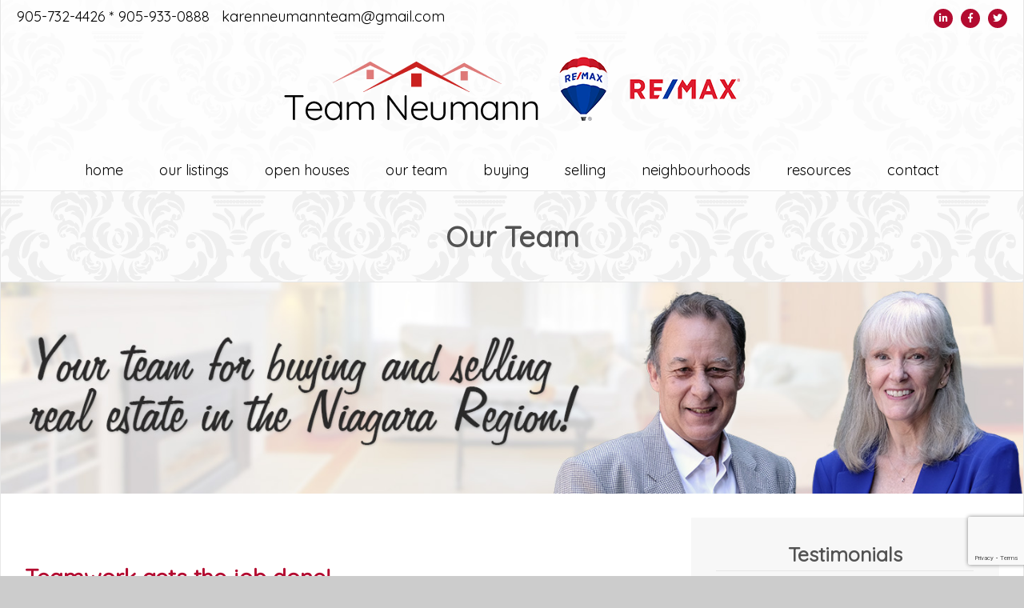

--- FILE ---
content_type: text/html; charset=UTF-8
request_url: https://www.karenneumann.com/our-team/
body_size: 8097
content:
<!DOCTYPE HTML>
<html lang="en">
<head>
	<script src="https://www.google.com/recaptcha/api.js?render=6LePFt8UAAAAAD1peJtKiwFvpxyBmph6yAIUPFeW"></script>	<meta charset="UTF-8">
	<meta name="viewport" content="width=device-width,initial-scale=1.0" />
	<link rel="profile" href="http://gmpg.org/xfn/11">
			<link rel="pingback" href="https://www.karenneumann.com/sitefiles2/xmlrpc.php">
	
	<link rel="shortcut icon" type="image/x-icon" href="https://www.karenneumann.com/sitefiles2/wp-content/themes/teamNeumann2/images/favicon.ico">
		<title>Our Team &#8211; Team Neumann</title>
<meta name='robots' content='max-image-preview:large' />
<link rel='dns-prefetch' href='//code.jquery.com' />
<link rel='dns-prefetch' href='//fast.fonts.net' />
<link rel='dns-prefetch' href='//www.google.com' />
<link rel='dns-prefetch' href='//fonts.googleapis.com' />
<link rel="alternate" type="application/rss+xml" title="Team Neumann &raquo; Our Team Comments Feed" href="https://www.karenneumann.com/our-team/feed/" />
<link rel="alternate" title="oEmbed (JSON)" type="application/json+oembed" href="https://www.karenneumann.com/wp-json/oembed/1.0/embed?url=https%3A%2F%2Fwww.karenneumann.com%2Four-team%2F" />
<link rel="alternate" title="oEmbed (XML)" type="text/xml+oembed" href="https://www.karenneumann.com/wp-json/oembed/1.0/embed?url=https%3A%2F%2Fwww.karenneumann.com%2Four-team%2F&#038;format=xml" />
		<!-- This site uses the Google Analytics by MonsterInsights plugin v9.10.0 - Using Analytics tracking - https://www.monsterinsights.com/ -->
		<!-- Note: MonsterInsights is not currently configured on this site. The site owner needs to authenticate with Google Analytics in the MonsterInsights settings panel. -->
					<!-- No tracking code set -->
				<!-- / Google Analytics by MonsterInsights -->
		<style id='wp-img-auto-sizes-contain-inline-css' type='text/css'>
img:is([sizes=auto i],[sizes^="auto," i]){contain-intrinsic-size:3000px 1500px}
/*# sourceURL=wp-img-auto-sizes-contain-inline-css */
</style>
<style id='wp-block-library-inline-css' type='text/css'>
:root{--wp-block-synced-color:#7a00df;--wp-block-synced-color--rgb:122,0,223;--wp-bound-block-color:var(--wp-block-synced-color);--wp-editor-canvas-background:#ddd;--wp-admin-theme-color:#007cba;--wp-admin-theme-color--rgb:0,124,186;--wp-admin-theme-color-darker-10:#006ba1;--wp-admin-theme-color-darker-10--rgb:0,107,160.5;--wp-admin-theme-color-darker-20:#005a87;--wp-admin-theme-color-darker-20--rgb:0,90,135;--wp-admin-border-width-focus:2px}@media (min-resolution:192dpi){:root{--wp-admin-border-width-focus:1.5px}}.wp-element-button{cursor:pointer}:root .has-very-light-gray-background-color{background-color:#eee}:root .has-very-dark-gray-background-color{background-color:#313131}:root .has-very-light-gray-color{color:#eee}:root .has-very-dark-gray-color{color:#313131}:root .has-vivid-green-cyan-to-vivid-cyan-blue-gradient-background{background:linear-gradient(135deg,#00d084,#0693e3)}:root .has-purple-crush-gradient-background{background:linear-gradient(135deg,#34e2e4,#4721fb 50%,#ab1dfe)}:root .has-hazy-dawn-gradient-background{background:linear-gradient(135deg,#faaca8,#dad0ec)}:root .has-subdued-olive-gradient-background{background:linear-gradient(135deg,#fafae1,#67a671)}:root .has-atomic-cream-gradient-background{background:linear-gradient(135deg,#fdd79a,#004a59)}:root .has-nightshade-gradient-background{background:linear-gradient(135deg,#330968,#31cdcf)}:root .has-midnight-gradient-background{background:linear-gradient(135deg,#020381,#2874fc)}:root{--wp--preset--font-size--normal:16px;--wp--preset--font-size--huge:42px}.has-regular-font-size{font-size:1em}.has-larger-font-size{font-size:2.625em}.has-normal-font-size{font-size:var(--wp--preset--font-size--normal)}.has-huge-font-size{font-size:var(--wp--preset--font-size--huge)}.has-text-align-center{text-align:center}.has-text-align-left{text-align:left}.has-text-align-right{text-align:right}.has-fit-text{white-space:nowrap!important}#end-resizable-editor-section{display:none}.aligncenter{clear:both}.items-justified-left{justify-content:flex-start}.items-justified-center{justify-content:center}.items-justified-right{justify-content:flex-end}.items-justified-space-between{justify-content:space-between}.screen-reader-text{border:0;clip-path:inset(50%);height:1px;margin:-1px;overflow:hidden;padding:0;position:absolute;width:1px;word-wrap:normal!important}.screen-reader-text:focus{background-color:#ddd;clip-path:none;color:#444;display:block;font-size:1em;height:auto;left:5px;line-height:normal;padding:15px 23px 14px;text-decoration:none;top:5px;width:auto;z-index:100000}html :where(.has-border-color){border-style:solid}html :where([style*=border-top-color]){border-top-style:solid}html :where([style*=border-right-color]){border-right-style:solid}html :where([style*=border-bottom-color]){border-bottom-style:solid}html :where([style*=border-left-color]){border-left-style:solid}html :where([style*=border-width]){border-style:solid}html :where([style*=border-top-width]){border-top-style:solid}html :where([style*=border-right-width]){border-right-style:solid}html :where([style*=border-bottom-width]){border-bottom-style:solid}html :where([style*=border-left-width]){border-left-style:solid}html :where(img[class*=wp-image-]){height:auto;max-width:100%}:where(figure){margin:0 0 1em}html :where(.is-position-sticky){--wp-admin--admin-bar--position-offset:var(--wp-admin--admin-bar--height,0px)}@media screen and (max-width:600px){html :where(.is-position-sticky){--wp-admin--admin-bar--position-offset:0px}}

/*# sourceURL=wp-block-library-inline-css */
</style><style id='global-styles-inline-css' type='text/css'>
:root{--wp--preset--aspect-ratio--square: 1;--wp--preset--aspect-ratio--4-3: 4/3;--wp--preset--aspect-ratio--3-4: 3/4;--wp--preset--aspect-ratio--3-2: 3/2;--wp--preset--aspect-ratio--2-3: 2/3;--wp--preset--aspect-ratio--16-9: 16/9;--wp--preset--aspect-ratio--9-16: 9/16;--wp--preset--color--black: #000000;--wp--preset--color--cyan-bluish-gray: #abb8c3;--wp--preset--color--white: #ffffff;--wp--preset--color--pale-pink: #f78da7;--wp--preset--color--vivid-red: #cf2e2e;--wp--preset--color--luminous-vivid-orange: #ff6900;--wp--preset--color--luminous-vivid-amber: #fcb900;--wp--preset--color--light-green-cyan: #7bdcb5;--wp--preset--color--vivid-green-cyan: #00d084;--wp--preset--color--pale-cyan-blue: #8ed1fc;--wp--preset--color--vivid-cyan-blue: #0693e3;--wp--preset--color--vivid-purple: #9b51e0;--wp--preset--gradient--vivid-cyan-blue-to-vivid-purple: linear-gradient(135deg,rgb(6,147,227) 0%,rgb(155,81,224) 100%);--wp--preset--gradient--light-green-cyan-to-vivid-green-cyan: linear-gradient(135deg,rgb(122,220,180) 0%,rgb(0,208,130) 100%);--wp--preset--gradient--luminous-vivid-amber-to-luminous-vivid-orange: linear-gradient(135deg,rgb(252,185,0) 0%,rgb(255,105,0) 100%);--wp--preset--gradient--luminous-vivid-orange-to-vivid-red: linear-gradient(135deg,rgb(255,105,0) 0%,rgb(207,46,46) 100%);--wp--preset--gradient--very-light-gray-to-cyan-bluish-gray: linear-gradient(135deg,rgb(238,238,238) 0%,rgb(169,184,195) 100%);--wp--preset--gradient--cool-to-warm-spectrum: linear-gradient(135deg,rgb(74,234,220) 0%,rgb(151,120,209) 20%,rgb(207,42,186) 40%,rgb(238,44,130) 60%,rgb(251,105,98) 80%,rgb(254,248,76) 100%);--wp--preset--gradient--blush-light-purple: linear-gradient(135deg,rgb(255,206,236) 0%,rgb(152,150,240) 100%);--wp--preset--gradient--blush-bordeaux: linear-gradient(135deg,rgb(254,205,165) 0%,rgb(254,45,45) 50%,rgb(107,0,62) 100%);--wp--preset--gradient--luminous-dusk: linear-gradient(135deg,rgb(255,203,112) 0%,rgb(199,81,192) 50%,rgb(65,88,208) 100%);--wp--preset--gradient--pale-ocean: linear-gradient(135deg,rgb(255,245,203) 0%,rgb(182,227,212) 50%,rgb(51,167,181) 100%);--wp--preset--gradient--electric-grass: linear-gradient(135deg,rgb(202,248,128) 0%,rgb(113,206,126) 100%);--wp--preset--gradient--midnight: linear-gradient(135deg,rgb(2,3,129) 0%,rgb(40,116,252) 100%);--wp--preset--font-size--small: 13px;--wp--preset--font-size--medium: 20px;--wp--preset--font-size--large: 36px;--wp--preset--font-size--x-large: 42px;--wp--preset--spacing--20: 0.44rem;--wp--preset--spacing--30: 0.67rem;--wp--preset--spacing--40: 1rem;--wp--preset--spacing--50: 1.5rem;--wp--preset--spacing--60: 2.25rem;--wp--preset--spacing--70: 3.38rem;--wp--preset--spacing--80: 5.06rem;--wp--preset--shadow--natural: 6px 6px 9px rgba(0, 0, 0, 0.2);--wp--preset--shadow--deep: 12px 12px 50px rgba(0, 0, 0, 0.4);--wp--preset--shadow--sharp: 6px 6px 0px rgba(0, 0, 0, 0.2);--wp--preset--shadow--outlined: 6px 6px 0px -3px rgb(255, 255, 255), 6px 6px rgb(0, 0, 0);--wp--preset--shadow--crisp: 6px 6px 0px rgb(0, 0, 0);}:where(.is-layout-flex){gap: 0.5em;}:where(.is-layout-grid){gap: 0.5em;}body .is-layout-flex{display: flex;}.is-layout-flex{flex-wrap: wrap;align-items: center;}.is-layout-flex > :is(*, div){margin: 0;}body .is-layout-grid{display: grid;}.is-layout-grid > :is(*, div){margin: 0;}:where(.wp-block-columns.is-layout-flex){gap: 2em;}:where(.wp-block-columns.is-layout-grid){gap: 2em;}:where(.wp-block-post-template.is-layout-flex){gap: 1.25em;}:where(.wp-block-post-template.is-layout-grid){gap: 1.25em;}.has-black-color{color: var(--wp--preset--color--black) !important;}.has-cyan-bluish-gray-color{color: var(--wp--preset--color--cyan-bluish-gray) !important;}.has-white-color{color: var(--wp--preset--color--white) !important;}.has-pale-pink-color{color: var(--wp--preset--color--pale-pink) !important;}.has-vivid-red-color{color: var(--wp--preset--color--vivid-red) !important;}.has-luminous-vivid-orange-color{color: var(--wp--preset--color--luminous-vivid-orange) !important;}.has-luminous-vivid-amber-color{color: var(--wp--preset--color--luminous-vivid-amber) !important;}.has-light-green-cyan-color{color: var(--wp--preset--color--light-green-cyan) !important;}.has-vivid-green-cyan-color{color: var(--wp--preset--color--vivid-green-cyan) !important;}.has-pale-cyan-blue-color{color: var(--wp--preset--color--pale-cyan-blue) !important;}.has-vivid-cyan-blue-color{color: var(--wp--preset--color--vivid-cyan-blue) !important;}.has-vivid-purple-color{color: var(--wp--preset--color--vivid-purple) !important;}.has-black-background-color{background-color: var(--wp--preset--color--black) !important;}.has-cyan-bluish-gray-background-color{background-color: var(--wp--preset--color--cyan-bluish-gray) !important;}.has-white-background-color{background-color: var(--wp--preset--color--white) !important;}.has-pale-pink-background-color{background-color: var(--wp--preset--color--pale-pink) !important;}.has-vivid-red-background-color{background-color: var(--wp--preset--color--vivid-red) !important;}.has-luminous-vivid-orange-background-color{background-color: var(--wp--preset--color--luminous-vivid-orange) !important;}.has-luminous-vivid-amber-background-color{background-color: var(--wp--preset--color--luminous-vivid-amber) !important;}.has-light-green-cyan-background-color{background-color: var(--wp--preset--color--light-green-cyan) !important;}.has-vivid-green-cyan-background-color{background-color: var(--wp--preset--color--vivid-green-cyan) !important;}.has-pale-cyan-blue-background-color{background-color: var(--wp--preset--color--pale-cyan-blue) !important;}.has-vivid-cyan-blue-background-color{background-color: var(--wp--preset--color--vivid-cyan-blue) !important;}.has-vivid-purple-background-color{background-color: var(--wp--preset--color--vivid-purple) !important;}.has-black-border-color{border-color: var(--wp--preset--color--black) !important;}.has-cyan-bluish-gray-border-color{border-color: var(--wp--preset--color--cyan-bluish-gray) !important;}.has-white-border-color{border-color: var(--wp--preset--color--white) !important;}.has-pale-pink-border-color{border-color: var(--wp--preset--color--pale-pink) !important;}.has-vivid-red-border-color{border-color: var(--wp--preset--color--vivid-red) !important;}.has-luminous-vivid-orange-border-color{border-color: var(--wp--preset--color--luminous-vivid-orange) !important;}.has-luminous-vivid-amber-border-color{border-color: var(--wp--preset--color--luminous-vivid-amber) !important;}.has-light-green-cyan-border-color{border-color: var(--wp--preset--color--light-green-cyan) !important;}.has-vivid-green-cyan-border-color{border-color: var(--wp--preset--color--vivid-green-cyan) !important;}.has-pale-cyan-blue-border-color{border-color: var(--wp--preset--color--pale-cyan-blue) !important;}.has-vivid-cyan-blue-border-color{border-color: var(--wp--preset--color--vivid-cyan-blue) !important;}.has-vivid-purple-border-color{border-color: var(--wp--preset--color--vivid-purple) !important;}.has-vivid-cyan-blue-to-vivid-purple-gradient-background{background: var(--wp--preset--gradient--vivid-cyan-blue-to-vivid-purple) !important;}.has-light-green-cyan-to-vivid-green-cyan-gradient-background{background: var(--wp--preset--gradient--light-green-cyan-to-vivid-green-cyan) !important;}.has-luminous-vivid-amber-to-luminous-vivid-orange-gradient-background{background: var(--wp--preset--gradient--luminous-vivid-amber-to-luminous-vivid-orange) !important;}.has-luminous-vivid-orange-to-vivid-red-gradient-background{background: var(--wp--preset--gradient--luminous-vivid-orange-to-vivid-red) !important;}.has-very-light-gray-to-cyan-bluish-gray-gradient-background{background: var(--wp--preset--gradient--very-light-gray-to-cyan-bluish-gray) !important;}.has-cool-to-warm-spectrum-gradient-background{background: var(--wp--preset--gradient--cool-to-warm-spectrum) !important;}.has-blush-light-purple-gradient-background{background: var(--wp--preset--gradient--blush-light-purple) !important;}.has-blush-bordeaux-gradient-background{background: var(--wp--preset--gradient--blush-bordeaux) !important;}.has-luminous-dusk-gradient-background{background: var(--wp--preset--gradient--luminous-dusk) !important;}.has-pale-ocean-gradient-background{background: var(--wp--preset--gradient--pale-ocean) !important;}.has-electric-grass-gradient-background{background: var(--wp--preset--gradient--electric-grass) !important;}.has-midnight-gradient-background{background: var(--wp--preset--gradient--midnight) !important;}.has-small-font-size{font-size: var(--wp--preset--font-size--small) !important;}.has-medium-font-size{font-size: var(--wp--preset--font-size--medium) !important;}.has-large-font-size{font-size: var(--wp--preset--font-size--large) !important;}.has-x-large-font-size{font-size: var(--wp--preset--font-size--x-large) !important;}
/*# sourceURL=global-styles-inline-css */
</style>

<style id='classic-theme-styles-inline-css' type='text/css'>
/*! This file is auto-generated */
.wp-block-button__link{color:#fff;background-color:#32373c;border-radius:9999px;box-shadow:none;text-decoration:none;padding:calc(.667em + 2px) calc(1.333em + 2px);font-size:1.125em}.wp-block-file__button{background:#32373c;color:#fff;text-decoration:none}
/*# sourceURL=/wp-includes/css/classic-themes.min.css */
</style>
<link rel='stylesheet' id='modal-window-css' href='https://www.karenneumann.com/sitefiles2/wp-content/plugins/modal-window/public/assets/css/modal.min.css' type='text/css' media='all' />
<link rel='stylesheet' id='googlefont-css' href='//fonts.googleapis.com/css?family=Open+Sans%3A300%2C400%7CQuicksand%7CDancing+Script%3A700' type='text/css' media='all' />
<link rel='stylesheet' id='neumann_style1-css' href='https://www.karenneumann.com/sitefiles2/wp-content/themes/teamNeumann2/style.css' type='text/css' media='all' />
<link rel='stylesheet' id='neumann_style2-css' href='https://www.karenneumann.com/sitefiles2/wp-content/themes/teamNeumann2/css/style.css' type='text/css' media='all' />
<link rel='stylesheet' id='wpmu-wpmu-ui-3-min-css-css' href='https://www.karenneumann.com/sitefiles2/wp-content/plugins/popover/inc/external/wpmu-lib/css/wpmu-ui.3.min.css' type='text/css' media='all' />
<link rel='stylesheet' id='wpmu-animate-3-min-css-css' href='https://www.karenneumann.com/sitefiles2/wp-content/plugins/popover/inc/external/wpmu-lib/css/animate.3.min.css' type='text/css' media='all' />
<script type="text/javascript" src="https://code.jquery.com/jquery-1.12.4.min.js" id="jquery-js"></script>
<script type="text/javascript" src="https://fast.fonts.net/jsapi/091c427b-5eef-496d-a0b6-cc8a51f278cd.js" id="fonts-js"></script>
<script type="text/javascript" src="https://www.google.com/recaptcha/api.js" id="recaptcha-js"></script>
<link rel="https://api.w.org/" href="https://www.karenneumann.com/wp-json/" /><link rel="alternate" title="JSON" type="application/json" href="https://www.karenneumann.com/wp-json/wp/v2/pages/27" /><link rel="EditURI" type="application/rsd+xml" title="RSD" href="https://www.karenneumann.com/sitefiles2/xmlrpc.php?rsd" />
<meta name="generator" content="WordPress 6.9" />
<link rel="canonical" href="https://www.karenneumann.com/our-team/" />
<link rel='shortlink' href='https://www.karenneumann.com/?p=27' />
</head>

<body class="wp-singular page-template page-template-template-team page-template-template-team-php page page-id-27 page-parent wp-theme-teamNeumann2">
 <div id="container">
 	<a class="skip-main" href="#main">Skip to main content</a>
<header id="site-header">
	<div class="top-bar">

				<div class="social">
			        	<a href="https://www.linkedin.com/pub/karen-neumann/45/460/9a8" title="Team Neumann on LinkedIn" class="cLinkedin" target="_blank"><i class="fab fa-linkedin-in"></i></a>
            	        	<a href="https://www.facebook.com/profile.php?id=100008710504559&fref=ts" title="Team Neumann on Facebook" class="cFacebook" target="_blank"><i class="fab fa-facebook-f"></i></a>
            	        	<a href="https://twitter.com/teamneumann5050" title="Team Neumann on Twitter" class="cTwitter" target="_blank"><i class="fab fa-twitter"></i></a>
        		</div>
		<a href="tel:905-732-4426 * 905-933-0888" class="phone">905-732-4426 * 905-933-0888</a>
		<script>
	<!--
	var string1 = "karenneumannteam";
	var string2 = "@";
	var string3 = "gmail.com";
	var string4 = string1 + string2 + string3;
	document.write("<a href=" + "mail" + "to:" + string1 +
	string2 + string3 + "  itemprop=\"email\">" + string4 + "</a>");
	//-->
</script>	</div>



	<div class="wrap">
        <h1 id="logo"><a href="https://www.karenneumann.com/">
        	<span>Team Neumann</span>
			<img src="https://www.karenneumann.com/sitefiles2/wp-content/themes/teamNeumann2/images/team-neumann.png" alt="Team Neumann">
        </a></h1>
        <h2 id="remax">
        	<span>RE/MAX</span>
			<img src="https://www.karenneumann.com/sitefiles2/wp-content/themes/teamNeumann2/images/remax-logo.png" alt="RE/MAX">

        </h2>
	</div>



	<nav id="menu-header"><ul id="main-menu" class=""><li id="menu-item-33" class="menu-item menu-item-type-post_type menu-item-object-page menu-item-home menu-item-33"><a href="https://www.karenneumann.com/" onClick="void(0)">Home</a></li>
<li id="menu-item-371" class="menu-item menu-item-type-post_type menu-item-object-page menu-item-371"><a href="https://www.karenneumann.com/open-houses-updates/" onClick="void(0)">OUR LISTINGS</a></li>
<li id="menu-item-1994" class="menu-item menu-item-type-post_type menu-item-object-page menu-item-1994"><a href="https://www.karenneumann.com/open-houses/" onClick="void(0)">OPEN HOUSES</a></li>
<li id="menu-item-32" class="menu-item menu-item-type-post_type menu-item-object-page current-menu-item page_item page-item-27 current_page_item menu-item-has-children menu-item-32"><a href="https://www.karenneumann.com/our-team/" aria-current="page" onClick="void(0)">Our Team</a>
<ul class="sub-menu">
	<li id="menu-item-199" class="menu-item menu-item-type-post_type menu-item-object-page menu-item-199"><a href="https://www.karenneumann.com/our-team/testimonials/" onClick="void(0)">Testimonials</a></li>
</ul>
</li>
<li id="menu-item-38" class="menu-item menu-item-type-post_type menu-item-object-page menu-item-has-children menu-item-38"><a href="https://www.karenneumann.com/buying/" onClick="void(0)">Buying</a>
<ul class="sub-menu">
	<li id="menu-item-104" class="menu-item menu-item-type-post_type menu-item-object-page menu-item-104"><a href="https://www.karenneumann.com/buying/steps-to-buying-a-home/" onClick="void(0)">Steps to Buying your New Home</a></li>
	<li id="menu-item-270" class="menu-item menu-item-type-post_type menu-item-object-page menu-item-270"><a href="https://www.karenneumann.com/buying/determining-home-needs/" onClick="void(0)">Determining Your Home Needs</a></li>
	<li id="menu-item-103" class="menu-item menu-item-type-post_type menu-item-object-page menu-item-103"><a href="https://www.karenneumann.com/buying/10-tips-for-buying-a-home/" onClick="void(0)">10 Tips For Buying A Home</a></li>
	<li id="menu-item-126" class="menu-item menu-item-type-post_type menu-item-object-page menu-item-126"><a href="https://www.karenneumann.com/buying/relocating-niagara/" onClick="void(0)">Relocating To Niagara?</a></li>
</ul>
</li>
<li id="menu-item-41" class="menu-item menu-item-type-post_type menu-item-object-page menu-item-has-children menu-item-41"><a href="https://www.karenneumann.com/selling/" onClick="void(0)">Selling</a>
<ul class="sub-menu">
	<li id="menu-item-112" class="menu-item menu-item-type-post_type menu-item-object-page menu-item-112"><a href="https://www.karenneumann.com/selling/10-tips-selling-home/" onClick="void(0)">10 Tips For Selling A Home</a></li>
</ul>
</li>
<li id="menu-item-44" class="menu-item menu-item-type-post_type menu-item-object-page menu-item-has-children menu-item-44"><a href="https://www.karenneumann.com/niagara-neighbourhoods/" title="Niagara Neighbourhoods" onClick="void(0)">Neighbourhoods</a>
<ul class="sub-menu">
	<li id="menu-item-275" class="menu-item menu-item-type-post_type menu-item-object-page menu-item-275"><a href="https://www.karenneumann.com/niagara-neighbourhoods/dunnville/" title="Dunnville Ontario" onClick="void(0)">Dunnville</a></li>
	<li id="menu-item-274" class="menu-item menu-item-type-post_type menu-item-object-page menu-item-274"><a href="https://www.karenneumann.com/niagara-neighbourhoods/fort-erie/" title=" Fort Erie, Crystal Beach, Stevensville and Ridgeway, Ontario &#8211; Move to the Shores of La Fort Erie, Crystal Beach, Stevensville and Ridgeway, Ontario" onClick="void(0)">Fort Erie</a></li>
	<li id="menu-item-276" class="menu-item menu-item-type-post_type menu-item-object-page menu-item-276"><a href="https://www.karenneumann.com/niagara-neighbourhoods/lincoln/" title=" Lincoln County, Ontario" onClick="void(0)">Lincoln</a></li>
	<li id="menu-item-272" class="menu-item menu-item-type-post_type menu-item-object-page menu-item-272"><a href="https://www.karenneumann.com/niagara-neighbourhoods/niagara-falls/" title="Niagara Falls Ontario" onClick="void(0)">Niagara Falls</a></li>
	<li id="menu-item-286" class="menu-item menu-item-type-post_type menu-item-object-page menu-item-286"><a href="https://www.karenneumann.com/niagara-neighbourhoods/niagara-lake/" title="Niagara-on-the-Lake, OntariNiagara-on-the-Lake, Ontario" onClick="void(0)">Niagara-on-the-Lake</a></li>
	<li id="menu-item-273" class="menu-item menu-item-type-post_type menu-item-object-page menu-item-273"><a href="https://www.karenneumann.com/niagara-neighbourhoods/pelham/" title=" Pelham, Ontario" onClick="void(0)">Pelham</a></li>
	<li id="menu-item-271" class="menu-item menu-item-type-post_type menu-item-object-page menu-item-271"><a href="https://www.karenneumann.com/niagara-neighbourhoods/port-colborne/" title="Port Colborne, Ontario" onClick="void(0)">Port Colborne</a></li>
	<li id="menu-item-290" class="menu-item menu-item-type-post_type menu-item-object-page menu-item-290"><a href="https://www.karenneumann.com/niagara-neighbourhoods/smithville/" title="Smithville, Ontario" onClick="void(0)">Smithville</a></li>
	<li id="menu-item-279" class="menu-item menu-item-type-post_type menu-item-object-page menu-item-279"><a href="https://www.karenneumann.com/niagara-neighbourhoods/st-catharines/" title=" St. Catharines, Ontario" onClick="void(0)">St. Catharines</a></li>
	<li id="menu-item-294" class="menu-item menu-item-type-post_type menu-item-object-page menu-item-294"><a href="https://www.karenneumann.com/niagara-neighbourhoods/wainfleet/" title="Wainfleet, Ontario" onClick="void(0)">Wainfleet</a></li>
	<li id="menu-item-298" class="menu-item menu-item-type-post_type menu-item-object-page menu-item-298"><a href="https://www.karenneumann.com/niagara-neighbourhoods/welland/" title=" Welland, Ontario" onClick="void(0)">Welland</a></li>
</ul>
</li>
<li id="menu-item-47" class="menu-item menu-item-type-post_type menu-item-object-page menu-item-has-children menu-item-47"><a href="https://www.karenneumann.com/resources/" onClick="void(0)">Resources</a>
<ul class="sub-menu">
	<li id="menu-item-496" class="menu-item menu-item-type-post_type menu-item-object-page menu-item-496"><a href="https://www.karenneumann.com/blog/" onClick="void(0)">Blog</a></li>
	<li id="menu-item-125" class="menu-item menu-item-type-post_type menu-item-object-page menu-item-125"><a href="https://www.karenneumann.com/resources/links/" onClick="void(0)">Links</a></li>
	<li id="menu-item-102" class="menu-item menu-item-type-post_type menu-item-object-page menu-item-102"><a href="https://www.karenneumann.com/resources/arranging-a-mortgage/" onClick="void(0)">Arranging a Mortgage</a></li>
	<li id="menu-item-101" class="menu-item menu-item-type-post_type menu-item-object-page menu-item-101"><a href="https://www.karenneumann.com/resources/moving-day/" onClick="void(0)">Moving Day!</a></li>
</ul>
</li>
<li id="menu-item-50" class="menu-item menu-item-type-post_type menu-item-object-page menu-item-50"><a href="https://www.karenneumann.com/contact/" onClick="void(0)">Contact</a></li>
</ul><div id="menu-show"><i class="fa fa-bars"></i>Menu</div>
	</nav>
<div class="page-title">
<h1>Our Team</h1>
</div>
</header>
	<div class="featured-image"><img src="https://www.karenneumann.com/sitefiles2/wp-content/uploads/2024/06/karen-neumann-team2.jpg" class="attachment-post-thumbnail" alt=""></div> 	<section id="main" class="columns">
 		<div class="wrap">

	 		<article>
	 				 			
	 				<h3><span class="red">Teamwork gets the job done!</span></h3>
<ul class="blue" style="font-weight: bold;">
<li>Top producing real estate team</li>
<li>Putting the power of <span class="red">RE</span><span class="blue">/</span><span class="red">MAX</span> into action</li>
<li>assisting clients in buying, selling and relocating</li>
<li>Friendly service with proven results</li>
</ul>
<p><strong class="red">Karen</strong> and <strong class="red upper">Team Neumann</strong> have won several Top Transaction Awards for consistently being in the Top 5 Producing Teams in Atlantic Canada by population base.</p>
<div id="teamFull">
 <div><img decoding="async" src="https://www.karenneumann.com/sitefiles2/wp-content/uploads/2024/06/karen-200x300.jpg" alt="our-team" title="" /><div><h3>Karen Neumann - Broker</h3><h5>Proven real estate success year over year.</h5><span class="blue"><strong>Karen Neumann</strong> </span>has been providing real estate services in the Niagara Region since 1980. During her time with <strong class="red">RE</strong><span class="blue">/</span><strong class="red">MAX</strong> , she has collected an impressive list of awards of distinction for delivering outstanding service and success for her clients. In order to be ever more successful, she has built <strong class="red upper">Team Neumann </strong>around her to allow her to provide a level of service that individual agents just can't match.<br />
<br />
As a Broker, <span class="blue"><strong>Karen</strong></span> has a vast amount of experience in selling all types of real estate, as well as helping her clients purchase the homes of their dreams. <strong><span class="blue">Karen</span> </strong>has worked with waterfront and lake view property, luxury homes in executive neighbourhoods, farms and rural properties, recreational land, investment properties, and even helped get first time buyers get established with a place they can call home.<br />
<ul><br />
 	<li><strong class="red">RE</strong><span class="blue">/</span><strong class="red">MAX</strong> Lifetime Achievement</li><br />
 	<li><strong class="red">RE</strong><span class="blue">/</span><strong class="red">MAX</strong> Platinum Club</li><br />
 	<li><strong><span style="color: #993232;">RE</span></strong>/<span style="color: #993232;"><strong>MAX</strong> </span>Chairman's Club</li><br />
 	<li>Numerous <strong class="red">RE</strong><span class="blue">/</span><strong class="red">MAX</strong> 100% Club</li><br />
 	<li><strong class="red">RE</strong><span class="blue">/</span><strong class="red">MAX</strong> Hall of Fame for selling $20 million in volume (after just 5 years with <strong class="red">RE</strong><span class="blue">/</span><strong class="red">MAX</strong> )</li><br />
</ul><br />
&nbsp;<span class="emailButton">
<script type="text/javascript">
<!--
var string1 = "karenneumannteam";
var string2 = "@";
var string3 = "gmail.com";
var string4 = string1 + string2 + string3;
document.write("<a href=" + "mail" + "to:" + string1 +
string2 + string3 + "><i class=\"fas fa-envelope\"></i> email Karen</a>");
//-->
</script>
	</span></div></div><div><img decoding="async" src="https://www.karenneumann.com/sitefiles2/wp-content/uploads/2024/06/tony-300x200.jpg" alt="our-team" title="" /><div><h3>Tony Rodriguez - Realtor</h3><h5>Service you Deserve; A Realtor you can Trust</h5>It was an easy decision to bring Tony onto the Team; he is honest, personable and dedicated.<br />
<br />
Tony comes to us with many years of Human Resources, Customer Service, Financial and Technical related backgrounds.<br />
<br />
Tony has demonstrated his core values and met high expectations in Financial Services, Technical Services and Management with Top Fortune 100 Blue Chip Companies.<br />
<br />
Tony abides by the principles of Honesty, Integrity and Respect...<br />
<br />
Feel the value; let Tony earn your trust....you will recognize and appreciate his commitment!<br />
<br />
Call Tony @ 905-246-8026. He is ready to start helping you with all your Real Estate needs!<br />
<br />
&nbsp;<br />
<br />
&nbsp;<span class="emailButton">
<script type="text/javascript">
<!--
var string1 = "tonyrod1066";
var string2 = "@";
var string3 = "gmail.com";
var string4 = string1 + string2 + string3;
document.write("<a href=" + "mail" + "to:" + string1 +
string2 + string3 + "><i class=\"fas fa-envelope\"></i> email Tony</a>");
//-->
</script>
	</span></div></div></div>

	 				 			
	 		</article>

	 		<aside id="sidebar">
	 			<div class="widget" id="widgetTestimonial"><h2>Testimonials</h2><p class="testiText">Thank you very much! Your team has been very helpful, honest and great to work with. Saraya and I are extremely lucky we picked a great Team to help us sell our home and hopefully find us our forev...</p><p class="testiAuthor">~ Saraya & Doug</p><p class="textiMore"><a href="https://www.karenneumann.com/our-team/testimonials/" class="button">see more testimonials</a></p></div>
	 		</aside>
			 		</div>
 	</section>
 </div> <footer>
	<div class="footer-contacts">
		<div>
			<img width="227" height="80" src="https://www.karenneumann.com/sitefiles2/wp-content/uploads/2021/08/remax-logo.png" class="attachment-fullsize size-fullsize" alt="" decoding="async" loading="lazy" />
			<div>
				<p><strong>Re/Max Niagara Realty Ltd.</strong><br>
				150 Prince Charles Drive S<br>
				Welland, Ontario &nbsp; L3C 7B3</p>
			</div>
		</div>
		<div>
			<img src="https://www.karenneumann.com/sitefiles2/wp-content/themes/teamNeumann2/images/team-neumann.png" alt="Team Neumann">
			<div>

				<p>		<div class="social">
			        	<a href="https://www.linkedin.com/pub/karen-neumann/45/460/9a8" title="Team Neumann on LinkedIn" class="cLinkedin" target="_blank"><i class="fab fa-linkedin-in"></i></a>
            	        	<a href="https://www.facebook.com/profile.php?id=100008710504559&fref=ts" title="Team Neumann on Facebook" class="cFacebook" target="_blank"><i class="fab fa-facebook-f"></i></a>
            	        	<a href="https://twitter.com/teamneumann5050" title="Team Neumann on Twitter" class="cTwitter" target="_blank"><i class="fab fa-twitter"></i></a>
        		</div>
					<strong>Team Neumann</strong><br>
					<a href="tel:905-732-4426 * 905-933-0888" class="phone">905-732-4426 * 905-933-0888</a><br><script>
	<!--
	var string1 = "karenneumannteam";
	var string2 = "@";
	var string3 = "gmail.com";
	var string4 = string1 + string2 + string3;
	document.write("<a href=" + "mail" + "to:" + string1 +
	string2 + string3 + "  itemprop=\"email\">" + string4 + "</a>");
	//-->
</script></p>
			</div>
		</div>
	</div>



		<div class="copyright">
		<p>&copy; 2026 Team Neumann.  All rights reserved &bull; <a href="/privacy-policy/">privacy policy</a> &bull; Web Design &copy; <a href="http://trundlemedia.com" target="_blank">Trundlemedia.com</a></p>
	</div>
</footer>

<script type="speculationrules">
{"prefetch":[{"source":"document","where":{"and":[{"href_matches":"/*"},{"not":{"href_matches":["/sitefiles2/wp-*.php","/sitefiles2/wp-admin/*","/sitefiles2/wp-content/uploads/*","/sitefiles2/wp-content/*","/sitefiles2/wp-content/plugins/*","/sitefiles2/wp-content/themes/teamNeumann2/*","/*\\?(.+)"]}},{"not":{"selector_matches":"a[rel~=\"nofollow\"]"}},{"not":{"selector_matches":".no-prefetch, .no-prefetch a"}}]},"eagerness":"conservative"}]}
</script>
<script>window._popup_data = {"ajaxurl":"https:\/\/www.karenneumann.com\/sitefiles2\/wp-admin\/admin-ajax.php","do":"get_data","ajax_data":{"orig_request_uri":"\/our-team\/"}};</script><script type="text/javascript" src="https://www.karenneumann.com/sitefiles2/wp-content/themes/teamNeumann2/javascript/scripts.js" id="neumann_script-js"></script>
<script type="text/javascript" src="https://www.karenneumann.com/sitefiles2/wp-content/plugins/popover/inc/external/wpmu-lib/js/wpmu-ui.3.min.js" id="wpmu-wpmu-ui-3-min-js-js"></script>
<script type="text/javascript" src="https://www.karenneumann.com/sitefiles2/wp-content/plugins/popover/js/public.min.js" id="wpmu-public-min-js-js"></script>
<script>
 grecaptcha.ready(function () {
      grecaptcha.execute('6LePFt8UAAAAAD1peJtKiwFvpxyBmph6yAIUPFeW', { action: 'contact' }).then(function (token) {
          var recaptchaResponse = document.getElementById('recaptchaResponse');
               recaptchaResponse.value = token;
          });
     });
</script>
<script>
$(document).ready(function(){

	$( "#menu-show" ).click(function() {
		$( "#menu-header").toggleClass( "menu-open",400 );
	});

});
</script>
	</body>
</html>


--- FILE ---
content_type: text/html; charset=utf-8
request_url: https://www.google.com/recaptcha/api2/anchor?ar=1&k=6LePFt8UAAAAAD1peJtKiwFvpxyBmph6yAIUPFeW&co=aHR0cHM6Ly93d3cua2FyZW5uZXVtYW5uLmNvbTo0NDM.&hl=en&v=PoyoqOPhxBO7pBk68S4YbpHZ&size=invisible&anchor-ms=20000&execute-ms=30000&cb=seff8abukh85
body_size: 48543
content:
<!DOCTYPE HTML><html dir="ltr" lang="en"><head><meta http-equiv="Content-Type" content="text/html; charset=UTF-8">
<meta http-equiv="X-UA-Compatible" content="IE=edge">
<title>reCAPTCHA</title>
<style type="text/css">
/* cyrillic-ext */
@font-face {
  font-family: 'Roboto';
  font-style: normal;
  font-weight: 400;
  font-stretch: 100%;
  src: url(//fonts.gstatic.com/s/roboto/v48/KFO7CnqEu92Fr1ME7kSn66aGLdTylUAMa3GUBHMdazTgWw.woff2) format('woff2');
  unicode-range: U+0460-052F, U+1C80-1C8A, U+20B4, U+2DE0-2DFF, U+A640-A69F, U+FE2E-FE2F;
}
/* cyrillic */
@font-face {
  font-family: 'Roboto';
  font-style: normal;
  font-weight: 400;
  font-stretch: 100%;
  src: url(//fonts.gstatic.com/s/roboto/v48/KFO7CnqEu92Fr1ME7kSn66aGLdTylUAMa3iUBHMdazTgWw.woff2) format('woff2');
  unicode-range: U+0301, U+0400-045F, U+0490-0491, U+04B0-04B1, U+2116;
}
/* greek-ext */
@font-face {
  font-family: 'Roboto';
  font-style: normal;
  font-weight: 400;
  font-stretch: 100%;
  src: url(//fonts.gstatic.com/s/roboto/v48/KFO7CnqEu92Fr1ME7kSn66aGLdTylUAMa3CUBHMdazTgWw.woff2) format('woff2');
  unicode-range: U+1F00-1FFF;
}
/* greek */
@font-face {
  font-family: 'Roboto';
  font-style: normal;
  font-weight: 400;
  font-stretch: 100%;
  src: url(//fonts.gstatic.com/s/roboto/v48/KFO7CnqEu92Fr1ME7kSn66aGLdTylUAMa3-UBHMdazTgWw.woff2) format('woff2');
  unicode-range: U+0370-0377, U+037A-037F, U+0384-038A, U+038C, U+038E-03A1, U+03A3-03FF;
}
/* math */
@font-face {
  font-family: 'Roboto';
  font-style: normal;
  font-weight: 400;
  font-stretch: 100%;
  src: url(//fonts.gstatic.com/s/roboto/v48/KFO7CnqEu92Fr1ME7kSn66aGLdTylUAMawCUBHMdazTgWw.woff2) format('woff2');
  unicode-range: U+0302-0303, U+0305, U+0307-0308, U+0310, U+0312, U+0315, U+031A, U+0326-0327, U+032C, U+032F-0330, U+0332-0333, U+0338, U+033A, U+0346, U+034D, U+0391-03A1, U+03A3-03A9, U+03B1-03C9, U+03D1, U+03D5-03D6, U+03F0-03F1, U+03F4-03F5, U+2016-2017, U+2034-2038, U+203C, U+2040, U+2043, U+2047, U+2050, U+2057, U+205F, U+2070-2071, U+2074-208E, U+2090-209C, U+20D0-20DC, U+20E1, U+20E5-20EF, U+2100-2112, U+2114-2115, U+2117-2121, U+2123-214F, U+2190, U+2192, U+2194-21AE, U+21B0-21E5, U+21F1-21F2, U+21F4-2211, U+2213-2214, U+2216-22FF, U+2308-230B, U+2310, U+2319, U+231C-2321, U+2336-237A, U+237C, U+2395, U+239B-23B7, U+23D0, U+23DC-23E1, U+2474-2475, U+25AF, U+25B3, U+25B7, U+25BD, U+25C1, U+25CA, U+25CC, U+25FB, U+266D-266F, U+27C0-27FF, U+2900-2AFF, U+2B0E-2B11, U+2B30-2B4C, U+2BFE, U+3030, U+FF5B, U+FF5D, U+1D400-1D7FF, U+1EE00-1EEFF;
}
/* symbols */
@font-face {
  font-family: 'Roboto';
  font-style: normal;
  font-weight: 400;
  font-stretch: 100%;
  src: url(//fonts.gstatic.com/s/roboto/v48/KFO7CnqEu92Fr1ME7kSn66aGLdTylUAMaxKUBHMdazTgWw.woff2) format('woff2');
  unicode-range: U+0001-000C, U+000E-001F, U+007F-009F, U+20DD-20E0, U+20E2-20E4, U+2150-218F, U+2190, U+2192, U+2194-2199, U+21AF, U+21E6-21F0, U+21F3, U+2218-2219, U+2299, U+22C4-22C6, U+2300-243F, U+2440-244A, U+2460-24FF, U+25A0-27BF, U+2800-28FF, U+2921-2922, U+2981, U+29BF, U+29EB, U+2B00-2BFF, U+4DC0-4DFF, U+FFF9-FFFB, U+10140-1018E, U+10190-1019C, U+101A0, U+101D0-101FD, U+102E0-102FB, U+10E60-10E7E, U+1D2C0-1D2D3, U+1D2E0-1D37F, U+1F000-1F0FF, U+1F100-1F1AD, U+1F1E6-1F1FF, U+1F30D-1F30F, U+1F315, U+1F31C, U+1F31E, U+1F320-1F32C, U+1F336, U+1F378, U+1F37D, U+1F382, U+1F393-1F39F, U+1F3A7-1F3A8, U+1F3AC-1F3AF, U+1F3C2, U+1F3C4-1F3C6, U+1F3CA-1F3CE, U+1F3D4-1F3E0, U+1F3ED, U+1F3F1-1F3F3, U+1F3F5-1F3F7, U+1F408, U+1F415, U+1F41F, U+1F426, U+1F43F, U+1F441-1F442, U+1F444, U+1F446-1F449, U+1F44C-1F44E, U+1F453, U+1F46A, U+1F47D, U+1F4A3, U+1F4B0, U+1F4B3, U+1F4B9, U+1F4BB, U+1F4BF, U+1F4C8-1F4CB, U+1F4D6, U+1F4DA, U+1F4DF, U+1F4E3-1F4E6, U+1F4EA-1F4ED, U+1F4F7, U+1F4F9-1F4FB, U+1F4FD-1F4FE, U+1F503, U+1F507-1F50B, U+1F50D, U+1F512-1F513, U+1F53E-1F54A, U+1F54F-1F5FA, U+1F610, U+1F650-1F67F, U+1F687, U+1F68D, U+1F691, U+1F694, U+1F698, U+1F6AD, U+1F6B2, U+1F6B9-1F6BA, U+1F6BC, U+1F6C6-1F6CF, U+1F6D3-1F6D7, U+1F6E0-1F6EA, U+1F6F0-1F6F3, U+1F6F7-1F6FC, U+1F700-1F7FF, U+1F800-1F80B, U+1F810-1F847, U+1F850-1F859, U+1F860-1F887, U+1F890-1F8AD, U+1F8B0-1F8BB, U+1F8C0-1F8C1, U+1F900-1F90B, U+1F93B, U+1F946, U+1F984, U+1F996, U+1F9E9, U+1FA00-1FA6F, U+1FA70-1FA7C, U+1FA80-1FA89, U+1FA8F-1FAC6, U+1FACE-1FADC, U+1FADF-1FAE9, U+1FAF0-1FAF8, U+1FB00-1FBFF;
}
/* vietnamese */
@font-face {
  font-family: 'Roboto';
  font-style: normal;
  font-weight: 400;
  font-stretch: 100%;
  src: url(//fonts.gstatic.com/s/roboto/v48/KFO7CnqEu92Fr1ME7kSn66aGLdTylUAMa3OUBHMdazTgWw.woff2) format('woff2');
  unicode-range: U+0102-0103, U+0110-0111, U+0128-0129, U+0168-0169, U+01A0-01A1, U+01AF-01B0, U+0300-0301, U+0303-0304, U+0308-0309, U+0323, U+0329, U+1EA0-1EF9, U+20AB;
}
/* latin-ext */
@font-face {
  font-family: 'Roboto';
  font-style: normal;
  font-weight: 400;
  font-stretch: 100%;
  src: url(//fonts.gstatic.com/s/roboto/v48/KFO7CnqEu92Fr1ME7kSn66aGLdTylUAMa3KUBHMdazTgWw.woff2) format('woff2');
  unicode-range: U+0100-02BA, U+02BD-02C5, U+02C7-02CC, U+02CE-02D7, U+02DD-02FF, U+0304, U+0308, U+0329, U+1D00-1DBF, U+1E00-1E9F, U+1EF2-1EFF, U+2020, U+20A0-20AB, U+20AD-20C0, U+2113, U+2C60-2C7F, U+A720-A7FF;
}
/* latin */
@font-face {
  font-family: 'Roboto';
  font-style: normal;
  font-weight: 400;
  font-stretch: 100%;
  src: url(//fonts.gstatic.com/s/roboto/v48/KFO7CnqEu92Fr1ME7kSn66aGLdTylUAMa3yUBHMdazQ.woff2) format('woff2');
  unicode-range: U+0000-00FF, U+0131, U+0152-0153, U+02BB-02BC, U+02C6, U+02DA, U+02DC, U+0304, U+0308, U+0329, U+2000-206F, U+20AC, U+2122, U+2191, U+2193, U+2212, U+2215, U+FEFF, U+FFFD;
}
/* cyrillic-ext */
@font-face {
  font-family: 'Roboto';
  font-style: normal;
  font-weight: 500;
  font-stretch: 100%;
  src: url(//fonts.gstatic.com/s/roboto/v48/KFO7CnqEu92Fr1ME7kSn66aGLdTylUAMa3GUBHMdazTgWw.woff2) format('woff2');
  unicode-range: U+0460-052F, U+1C80-1C8A, U+20B4, U+2DE0-2DFF, U+A640-A69F, U+FE2E-FE2F;
}
/* cyrillic */
@font-face {
  font-family: 'Roboto';
  font-style: normal;
  font-weight: 500;
  font-stretch: 100%;
  src: url(//fonts.gstatic.com/s/roboto/v48/KFO7CnqEu92Fr1ME7kSn66aGLdTylUAMa3iUBHMdazTgWw.woff2) format('woff2');
  unicode-range: U+0301, U+0400-045F, U+0490-0491, U+04B0-04B1, U+2116;
}
/* greek-ext */
@font-face {
  font-family: 'Roboto';
  font-style: normal;
  font-weight: 500;
  font-stretch: 100%;
  src: url(//fonts.gstatic.com/s/roboto/v48/KFO7CnqEu92Fr1ME7kSn66aGLdTylUAMa3CUBHMdazTgWw.woff2) format('woff2');
  unicode-range: U+1F00-1FFF;
}
/* greek */
@font-face {
  font-family: 'Roboto';
  font-style: normal;
  font-weight: 500;
  font-stretch: 100%;
  src: url(//fonts.gstatic.com/s/roboto/v48/KFO7CnqEu92Fr1ME7kSn66aGLdTylUAMa3-UBHMdazTgWw.woff2) format('woff2');
  unicode-range: U+0370-0377, U+037A-037F, U+0384-038A, U+038C, U+038E-03A1, U+03A3-03FF;
}
/* math */
@font-face {
  font-family: 'Roboto';
  font-style: normal;
  font-weight: 500;
  font-stretch: 100%;
  src: url(//fonts.gstatic.com/s/roboto/v48/KFO7CnqEu92Fr1ME7kSn66aGLdTylUAMawCUBHMdazTgWw.woff2) format('woff2');
  unicode-range: U+0302-0303, U+0305, U+0307-0308, U+0310, U+0312, U+0315, U+031A, U+0326-0327, U+032C, U+032F-0330, U+0332-0333, U+0338, U+033A, U+0346, U+034D, U+0391-03A1, U+03A3-03A9, U+03B1-03C9, U+03D1, U+03D5-03D6, U+03F0-03F1, U+03F4-03F5, U+2016-2017, U+2034-2038, U+203C, U+2040, U+2043, U+2047, U+2050, U+2057, U+205F, U+2070-2071, U+2074-208E, U+2090-209C, U+20D0-20DC, U+20E1, U+20E5-20EF, U+2100-2112, U+2114-2115, U+2117-2121, U+2123-214F, U+2190, U+2192, U+2194-21AE, U+21B0-21E5, U+21F1-21F2, U+21F4-2211, U+2213-2214, U+2216-22FF, U+2308-230B, U+2310, U+2319, U+231C-2321, U+2336-237A, U+237C, U+2395, U+239B-23B7, U+23D0, U+23DC-23E1, U+2474-2475, U+25AF, U+25B3, U+25B7, U+25BD, U+25C1, U+25CA, U+25CC, U+25FB, U+266D-266F, U+27C0-27FF, U+2900-2AFF, U+2B0E-2B11, U+2B30-2B4C, U+2BFE, U+3030, U+FF5B, U+FF5D, U+1D400-1D7FF, U+1EE00-1EEFF;
}
/* symbols */
@font-face {
  font-family: 'Roboto';
  font-style: normal;
  font-weight: 500;
  font-stretch: 100%;
  src: url(//fonts.gstatic.com/s/roboto/v48/KFO7CnqEu92Fr1ME7kSn66aGLdTylUAMaxKUBHMdazTgWw.woff2) format('woff2');
  unicode-range: U+0001-000C, U+000E-001F, U+007F-009F, U+20DD-20E0, U+20E2-20E4, U+2150-218F, U+2190, U+2192, U+2194-2199, U+21AF, U+21E6-21F0, U+21F3, U+2218-2219, U+2299, U+22C4-22C6, U+2300-243F, U+2440-244A, U+2460-24FF, U+25A0-27BF, U+2800-28FF, U+2921-2922, U+2981, U+29BF, U+29EB, U+2B00-2BFF, U+4DC0-4DFF, U+FFF9-FFFB, U+10140-1018E, U+10190-1019C, U+101A0, U+101D0-101FD, U+102E0-102FB, U+10E60-10E7E, U+1D2C0-1D2D3, U+1D2E0-1D37F, U+1F000-1F0FF, U+1F100-1F1AD, U+1F1E6-1F1FF, U+1F30D-1F30F, U+1F315, U+1F31C, U+1F31E, U+1F320-1F32C, U+1F336, U+1F378, U+1F37D, U+1F382, U+1F393-1F39F, U+1F3A7-1F3A8, U+1F3AC-1F3AF, U+1F3C2, U+1F3C4-1F3C6, U+1F3CA-1F3CE, U+1F3D4-1F3E0, U+1F3ED, U+1F3F1-1F3F3, U+1F3F5-1F3F7, U+1F408, U+1F415, U+1F41F, U+1F426, U+1F43F, U+1F441-1F442, U+1F444, U+1F446-1F449, U+1F44C-1F44E, U+1F453, U+1F46A, U+1F47D, U+1F4A3, U+1F4B0, U+1F4B3, U+1F4B9, U+1F4BB, U+1F4BF, U+1F4C8-1F4CB, U+1F4D6, U+1F4DA, U+1F4DF, U+1F4E3-1F4E6, U+1F4EA-1F4ED, U+1F4F7, U+1F4F9-1F4FB, U+1F4FD-1F4FE, U+1F503, U+1F507-1F50B, U+1F50D, U+1F512-1F513, U+1F53E-1F54A, U+1F54F-1F5FA, U+1F610, U+1F650-1F67F, U+1F687, U+1F68D, U+1F691, U+1F694, U+1F698, U+1F6AD, U+1F6B2, U+1F6B9-1F6BA, U+1F6BC, U+1F6C6-1F6CF, U+1F6D3-1F6D7, U+1F6E0-1F6EA, U+1F6F0-1F6F3, U+1F6F7-1F6FC, U+1F700-1F7FF, U+1F800-1F80B, U+1F810-1F847, U+1F850-1F859, U+1F860-1F887, U+1F890-1F8AD, U+1F8B0-1F8BB, U+1F8C0-1F8C1, U+1F900-1F90B, U+1F93B, U+1F946, U+1F984, U+1F996, U+1F9E9, U+1FA00-1FA6F, U+1FA70-1FA7C, U+1FA80-1FA89, U+1FA8F-1FAC6, U+1FACE-1FADC, U+1FADF-1FAE9, U+1FAF0-1FAF8, U+1FB00-1FBFF;
}
/* vietnamese */
@font-face {
  font-family: 'Roboto';
  font-style: normal;
  font-weight: 500;
  font-stretch: 100%;
  src: url(//fonts.gstatic.com/s/roboto/v48/KFO7CnqEu92Fr1ME7kSn66aGLdTylUAMa3OUBHMdazTgWw.woff2) format('woff2');
  unicode-range: U+0102-0103, U+0110-0111, U+0128-0129, U+0168-0169, U+01A0-01A1, U+01AF-01B0, U+0300-0301, U+0303-0304, U+0308-0309, U+0323, U+0329, U+1EA0-1EF9, U+20AB;
}
/* latin-ext */
@font-face {
  font-family: 'Roboto';
  font-style: normal;
  font-weight: 500;
  font-stretch: 100%;
  src: url(//fonts.gstatic.com/s/roboto/v48/KFO7CnqEu92Fr1ME7kSn66aGLdTylUAMa3KUBHMdazTgWw.woff2) format('woff2');
  unicode-range: U+0100-02BA, U+02BD-02C5, U+02C7-02CC, U+02CE-02D7, U+02DD-02FF, U+0304, U+0308, U+0329, U+1D00-1DBF, U+1E00-1E9F, U+1EF2-1EFF, U+2020, U+20A0-20AB, U+20AD-20C0, U+2113, U+2C60-2C7F, U+A720-A7FF;
}
/* latin */
@font-face {
  font-family: 'Roboto';
  font-style: normal;
  font-weight: 500;
  font-stretch: 100%;
  src: url(//fonts.gstatic.com/s/roboto/v48/KFO7CnqEu92Fr1ME7kSn66aGLdTylUAMa3yUBHMdazQ.woff2) format('woff2');
  unicode-range: U+0000-00FF, U+0131, U+0152-0153, U+02BB-02BC, U+02C6, U+02DA, U+02DC, U+0304, U+0308, U+0329, U+2000-206F, U+20AC, U+2122, U+2191, U+2193, U+2212, U+2215, U+FEFF, U+FFFD;
}
/* cyrillic-ext */
@font-face {
  font-family: 'Roboto';
  font-style: normal;
  font-weight: 900;
  font-stretch: 100%;
  src: url(//fonts.gstatic.com/s/roboto/v48/KFO7CnqEu92Fr1ME7kSn66aGLdTylUAMa3GUBHMdazTgWw.woff2) format('woff2');
  unicode-range: U+0460-052F, U+1C80-1C8A, U+20B4, U+2DE0-2DFF, U+A640-A69F, U+FE2E-FE2F;
}
/* cyrillic */
@font-face {
  font-family: 'Roboto';
  font-style: normal;
  font-weight: 900;
  font-stretch: 100%;
  src: url(//fonts.gstatic.com/s/roboto/v48/KFO7CnqEu92Fr1ME7kSn66aGLdTylUAMa3iUBHMdazTgWw.woff2) format('woff2');
  unicode-range: U+0301, U+0400-045F, U+0490-0491, U+04B0-04B1, U+2116;
}
/* greek-ext */
@font-face {
  font-family: 'Roboto';
  font-style: normal;
  font-weight: 900;
  font-stretch: 100%;
  src: url(//fonts.gstatic.com/s/roboto/v48/KFO7CnqEu92Fr1ME7kSn66aGLdTylUAMa3CUBHMdazTgWw.woff2) format('woff2');
  unicode-range: U+1F00-1FFF;
}
/* greek */
@font-face {
  font-family: 'Roboto';
  font-style: normal;
  font-weight: 900;
  font-stretch: 100%;
  src: url(//fonts.gstatic.com/s/roboto/v48/KFO7CnqEu92Fr1ME7kSn66aGLdTylUAMa3-UBHMdazTgWw.woff2) format('woff2');
  unicode-range: U+0370-0377, U+037A-037F, U+0384-038A, U+038C, U+038E-03A1, U+03A3-03FF;
}
/* math */
@font-face {
  font-family: 'Roboto';
  font-style: normal;
  font-weight: 900;
  font-stretch: 100%;
  src: url(//fonts.gstatic.com/s/roboto/v48/KFO7CnqEu92Fr1ME7kSn66aGLdTylUAMawCUBHMdazTgWw.woff2) format('woff2');
  unicode-range: U+0302-0303, U+0305, U+0307-0308, U+0310, U+0312, U+0315, U+031A, U+0326-0327, U+032C, U+032F-0330, U+0332-0333, U+0338, U+033A, U+0346, U+034D, U+0391-03A1, U+03A3-03A9, U+03B1-03C9, U+03D1, U+03D5-03D6, U+03F0-03F1, U+03F4-03F5, U+2016-2017, U+2034-2038, U+203C, U+2040, U+2043, U+2047, U+2050, U+2057, U+205F, U+2070-2071, U+2074-208E, U+2090-209C, U+20D0-20DC, U+20E1, U+20E5-20EF, U+2100-2112, U+2114-2115, U+2117-2121, U+2123-214F, U+2190, U+2192, U+2194-21AE, U+21B0-21E5, U+21F1-21F2, U+21F4-2211, U+2213-2214, U+2216-22FF, U+2308-230B, U+2310, U+2319, U+231C-2321, U+2336-237A, U+237C, U+2395, U+239B-23B7, U+23D0, U+23DC-23E1, U+2474-2475, U+25AF, U+25B3, U+25B7, U+25BD, U+25C1, U+25CA, U+25CC, U+25FB, U+266D-266F, U+27C0-27FF, U+2900-2AFF, U+2B0E-2B11, U+2B30-2B4C, U+2BFE, U+3030, U+FF5B, U+FF5D, U+1D400-1D7FF, U+1EE00-1EEFF;
}
/* symbols */
@font-face {
  font-family: 'Roboto';
  font-style: normal;
  font-weight: 900;
  font-stretch: 100%;
  src: url(//fonts.gstatic.com/s/roboto/v48/KFO7CnqEu92Fr1ME7kSn66aGLdTylUAMaxKUBHMdazTgWw.woff2) format('woff2');
  unicode-range: U+0001-000C, U+000E-001F, U+007F-009F, U+20DD-20E0, U+20E2-20E4, U+2150-218F, U+2190, U+2192, U+2194-2199, U+21AF, U+21E6-21F0, U+21F3, U+2218-2219, U+2299, U+22C4-22C6, U+2300-243F, U+2440-244A, U+2460-24FF, U+25A0-27BF, U+2800-28FF, U+2921-2922, U+2981, U+29BF, U+29EB, U+2B00-2BFF, U+4DC0-4DFF, U+FFF9-FFFB, U+10140-1018E, U+10190-1019C, U+101A0, U+101D0-101FD, U+102E0-102FB, U+10E60-10E7E, U+1D2C0-1D2D3, U+1D2E0-1D37F, U+1F000-1F0FF, U+1F100-1F1AD, U+1F1E6-1F1FF, U+1F30D-1F30F, U+1F315, U+1F31C, U+1F31E, U+1F320-1F32C, U+1F336, U+1F378, U+1F37D, U+1F382, U+1F393-1F39F, U+1F3A7-1F3A8, U+1F3AC-1F3AF, U+1F3C2, U+1F3C4-1F3C6, U+1F3CA-1F3CE, U+1F3D4-1F3E0, U+1F3ED, U+1F3F1-1F3F3, U+1F3F5-1F3F7, U+1F408, U+1F415, U+1F41F, U+1F426, U+1F43F, U+1F441-1F442, U+1F444, U+1F446-1F449, U+1F44C-1F44E, U+1F453, U+1F46A, U+1F47D, U+1F4A3, U+1F4B0, U+1F4B3, U+1F4B9, U+1F4BB, U+1F4BF, U+1F4C8-1F4CB, U+1F4D6, U+1F4DA, U+1F4DF, U+1F4E3-1F4E6, U+1F4EA-1F4ED, U+1F4F7, U+1F4F9-1F4FB, U+1F4FD-1F4FE, U+1F503, U+1F507-1F50B, U+1F50D, U+1F512-1F513, U+1F53E-1F54A, U+1F54F-1F5FA, U+1F610, U+1F650-1F67F, U+1F687, U+1F68D, U+1F691, U+1F694, U+1F698, U+1F6AD, U+1F6B2, U+1F6B9-1F6BA, U+1F6BC, U+1F6C6-1F6CF, U+1F6D3-1F6D7, U+1F6E0-1F6EA, U+1F6F0-1F6F3, U+1F6F7-1F6FC, U+1F700-1F7FF, U+1F800-1F80B, U+1F810-1F847, U+1F850-1F859, U+1F860-1F887, U+1F890-1F8AD, U+1F8B0-1F8BB, U+1F8C0-1F8C1, U+1F900-1F90B, U+1F93B, U+1F946, U+1F984, U+1F996, U+1F9E9, U+1FA00-1FA6F, U+1FA70-1FA7C, U+1FA80-1FA89, U+1FA8F-1FAC6, U+1FACE-1FADC, U+1FADF-1FAE9, U+1FAF0-1FAF8, U+1FB00-1FBFF;
}
/* vietnamese */
@font-face {
  font-family: 'Roboto';
  font-style: normal;
  font-weight: 900;
  font-stretch: 100%;
  src: url(//fonts.gstatic.com/s/roboto/v48/KFO7CnqEu92Fr1ME7kSn66aGLdTylUAMa3OUBHMdazTgWw.woff2) format('woff2');
  unicode-range: U+0102-0103, U+0110-0111, U+0128-0129, U+0168-0169, U+01A0-01A1, U+01AF-01B0, U+0300-0301, U+0303-0304, U+0308-0309, U+0323, U+0329, U+1EA0-1EF9, U+20AB;
}
/* latin-ext */
@font-face {
  font-family: 'Roboto';
  font-style: normal;
  font-weight: 900;
  font-stretch: 100%;
  src: url(//fonts.gstatic.com/s/roboto/v48/KFO7CnqEu92Fr1ME7kSn66aGLdTylUAMa3KUBHMdazTgWw.woff2) format('woff2');
  unicode-range: U+0100-02BA, U+02BD-02C5, U+02C7-02CC, U+02CE-02D7, U+02DD-02FF, U+0304, U+0308, U+0329, U+1D00-1DBF, U+1E00-1E9F, U+1EF2-1EFF, U+2020, U+20A0-20AB, U+20AD-20C0, U+2113, U+2C60-2C7F, U+A720-A7FF;
}
/* latin */
@font-face {
  font-family: 'Roboto';
  font-style: normal;
  font-weight: 900;
  font-stretch: 100%;
  src: url(//fonts.gstatic.com/s/roboto/v48/KFO7CnqEu92Fr1ME7kSn66aGLdTylUAMa3yUBHMdazQ.woff2) format('woff2');
  unicode-range: U+0000-00FF, U+0131, U+0152-0153, U+02BB-02BC, U+02C6, U+02DA, U+02DC, U+0304, U+0308, U+0329, U+2000-206F, U+20AC, U+2122, U+2191, U+2193, U+2212, U+2215, U+FEFF, U+FFFD;
}

</style>
<link rel="stylesheet" type="text/css" href="https://www.gstatic.com/recaptcha/releases/PoyoqOPhxBO7pBk68S4YbpHZ/styles__ltr.css">
<script nonce="sUQ_6L1k4nHIW5p87N3X9g" type="text/javascript">window['__recaptcha_api'] = 'https://www.google.com/recaptcha/api2/';</script>
<script type="text/javascript" src="https://www.gstatic.com/recaptcha/releases/PoyoqOPhxBO7pBk68S4YbpHZ/recaptcha__en.js" nonce="sUQ_6L1k4nHIW5p87N3X9g">
      
    </script></head>
<body><div id="rc-anchor-alert" class="rc-anchor-alert"></div>
<input type="hidden" id="recaptcha-token" value="[base64]">
<script type="text/javascript" nonce="sUQ_6L1k4nHIW5p87N3X9g">
      recaptcha.anchor.Main.init("[\x22ainput\x22,[\x22bgdata\x22,\x22\x22,\[base64]/[base64]/[base64]/bmV3IHJbeF0oY1swXSk6RT09Mj9uZXcgclt4XShjWzBdLGNbMV0pOkU9PTM/bmV3IHJbeF0oY1swXSxjWzFdLGNbMl0pOkU9PTQ/[base64]/[base64]/[base64]/[base64]/[base64]/[base64]/[base64]/[base64]\x22,\[base64]\\u003d\\u003d\x22,\x22X8KCNcKPwrofw4V7wqHCnsODw7FBwrjDv8KbwoUHwobDo0XCgi8OwrwkwpFXw5nDtjRUZsKvw6nDusOKQkgDZcKnw6t3w63CvWU0woHDosOwwrbCvsKlwp7Cq8K5BsK7wqxnwog9wq1vw7PCvjglw5zCvQrDgXTDoBtne8OCwp1/w7QTAcOmwozDpsKVYQnCvC8JYRzCvMOqMMKnwpbDnTbCl3EcUcK/w7tpw6BKOAwDw4zDiMKpS8OAXMKOwrhpwrnDmVvDksKuARzDpwzCjsOUw6VhGzrDg0NxwqQRw6UIHlzDosOQw6J/InvCpMK/QBfDnFwYwrbCuiLCp3fDngsowqrDgwvDrBN9EGhQw4zCjC/Ck8KDaQNVaMOVDWXCt8O/w6XDixzCncKmUHlPw6JtwplLXRPCjjHDncOBw5Q7w6bCtSvDgAhDwr3Dgwl6FHgwwqYVworDoMOaw4M2w5d4ccOMekwyPQJieGnCu8Kkw4APwoIxw7TDhsOnPsKqb8KeP2XCu2HDlsO1fw0yE3xew7JuBW7DrsKMQ8K/[base64]/ClFrDhMOXwqNaBcKvEkzCtCfDusOBw5jDmsKkXSfCh8K8BT3CrlQJRMOAwpDDo8KRw5oBOVdbYGfCtsKMw50SQsOzP0PDtsKrTnjCscO5w5hMVsKJEcKWY8KOBMKrwrRPwrbCgB4Lwq5rw6vDkTRuwrzCvlkdwrrDokJqFsOfwpZQw6HDnnTCjF8fwpnCs8O/[base64]/DmMKHw5QAw4p6bXnCmcK7w73DrsOuWcOIC8Oxwp5Bw5o2bQrDtcKHwo3ChgkuYXjClcOmTcKkw7VVwr/[base64]/CrXxnwr4BPEbChHIVw4nCqsKOw69MNFPCimvDosKDC8Knwo7CmjkUFsKDwpDDk8KDLGwPwr3ChsKBZsOjwrvDvX/DpkI8e8KIwp/DkMODVsKiwpFtw4scMX3Cg8KrPAx8ORHCrnLDjsKlw7/Cq8OBwrnClsOAZMKnwpvDjgDCnADDoFQwwoHDg8KGcsKdIcKeIXMBw6wVw7QPeBPDqTtTwp/CqQfCl2RGw4bDvSDDjHBhw4rDnlY7w7Q/w57DhxvCs2Vhw4DCskxVPEhpV1bDgBQkFMOPC1TCnsO7bcOcwrBVP8KVwq7CqsOww6TCqiXChFMKOmUsE1wJw53DjChuRwrCnlh4wpjDisOnw4tPQsOXwqHDgnAZHsKeNRvCqVHDhG0ywp/CtMKOFzJfwpbClCnCn8O7BcK9w6IcwoAbw7MtaMOZLsK6w5jDrcOWIhhBw6DDtMKXw5Q5XcOfw4jCvCnCvcOew4o8w6rDrsKDwqzCncKSw6DDtsKNw6Vvw4rDv8ONZk0HTMKhwrfDrMOtw7YjABcLw75ATEvClT/Dp8OLwpLDsMKQRMKTdTvDrEMbw4UOw4JmwqnCtWvDgMOPaS3DqW7DoMKkwq/[base64]/[base64]/b3TDscKSPsOwQF7ChMO+QsOpw5B4f8KNw5XCuFtNwpsCQg4awrPDjm3Dv8OWwpvDvsKjKRF/wqvDnsOtwofCglDCnhd2wp5fa8O7QsO8wofCtcKEwpLCtXfCkcOISsKWPMKmwq7DumVsUmpec8KzWsK7KMKUwqHCr8Ozw4Esw7FGw5XCuzFZwovCsk3Do2vCvmvCnFwJw5bDrMK1JcK7wqlhTRkNwqbCpMORBWjCt2Jhwowaw4RfPMKza2QWYcKMK3/DghJTwqAtwqbDgsOPX8KwFMODw7RZw5vCoMKfYcKAb8KCZsKPD24PwrfCisKEICXCvkbDo8KdQl0DcxE3JhzDhsOTNcOBw5V6D8KlwpFWJCHCuifCoS3Co2bCucKxSw/DusOsJ8Ktw5klfcKWKDDCjMKqNXwiHsKFZiYxw7U1BcKWVXbDscO4wofDhTh7fcOMRAknw70dw73Ch8KFOcKIbcOLwrp3wpPDicKrw6bDuH9GW8O1wqMZwo/DgXcRw6nDshfCn8KDwq8awp/DogfDqBgww7NcdcKHw5bCombDlMKkwpTDt8O0w7QWVsODwocmDcKNU8KueMKRwqPDrQ93w6xQOWwoDTkYTinDvsKCIwXDsMOSSMOow6DCq1jDjcKpWgAlP8OKahc8acOOEx/DtAlebcKNw5DCtsOrbFjDrG3Dg8OawoTCoMKfQcKvw67CjhHCuMKCw6tuw4V1EA7DgG4+wr1/w4peC2hLwpDCrcKBPMOCbHTDlBEtwpzDiMO8w6LDoWVkw6HDj8KlesK4cjJzQB/[base64]/[base64]/[base64]/w4nDgEgowpHDn1UgwpzCll1XIxfDvGzDsMOSwrLDs8Kow4NQP3JLw6/[base64]/w5g/aDAfw4PDu0jClMK6w5Ipw7/DqzPDpwB4QETDmU/DtVQnKmPDnS/CkcKEwrfCg8KSwr9TbcOMYsOJw4nDvSXCuVXCoQ/DqgnDoF/Cm8O4w6UzwqJywrdocAPDkcOZwrPDhcO5w4fCmCzCnsKWw5NxZiA4woQ2w544SBjCl8KCw7Y1w7BVMgrCtcKuYcK+c08kwqsLbU3ChMKbw5vDrsOZGyjCtC/CncOafMKpL8O+w4zCrcKfKRtTw6/[base64]/CgxLCqcONwo/DkjrDlsKyBFvCpMOhT8OuAsKkw5/DnSsvGcKVwpzChsKjO8Ouw7xXw5HCrUw7w40aasK6wrzCnMOvH8OkRH7CmTA5XwdCUgzCrhzCr8KTbUcTwqDCiUtwwqbDpMKHw7XCoMOAO07ConXDhSXDmVdgK8O0ABYGwozCnMOZA8OBOUIgTcKvw5NJw53CgcOpb8KzaWDDqT/CjMKwP8OVOcK9w5tNw43CshJ9dMK1w4RKw5pKwrUCw5dSwrBMwpjDr8KwBH3DowkjeB/CngzCvgRwBiwAw4l2w5jDv8OZwrxwbcKyLU8jFcOgLcKYDsKOwoV4wpd5S8OzIUFzwrXCs8OfwrnDkgZOC13CswIlCcKEblnCjljDqCLCrcKxfcKYw6zCg8OIRsONXmzCs8Oiw6BQw4UQWsObwoTDhRjDqsKFbisOwqsfw6PDjATDvCrDpDoNwr4TCk/[base64]/[base64]/[base64]/DimnClRbDisOKfMKtwokPw69gKnlxwqPDkHh4w6UtHVNhw4gxW8KIFRLCnFNKw710ZMKndcK/wrQZw5HDosO2YMOEMMOdAnE/w7DDicOccVtCRcKvwqEwwpXDoi3DqGbCocKfwosIeRkMO1kYwol+w7Y5w7dvw55pMn0uIXfDgysOwpxvwqdKw7/[base64]/DtMOCw4fDlSJDa8O0cRfCksOhw5Alw4rDgcOBAMKsTB3DuC/[base64]/wq9eYlHCn8KJXmrCkiMfw5hwCwNoEi9cwq7Di8KGw5jChMKSw6zDsFrCgwAQFcOgwq5wSsKKE1LCvmN4wojCt8Kfw5rDn8OPw6/DvRXClgPCq8OdwpUvwpHCocO2UERzbcKAw7PDvHLDiwvCix/CrcKtJBNYRxkAQhJHw5wSwoJzwpjCmcO1wqs0w5nDsGDDkn3DuRByWMKEAhgMJ8KgL8OuwovDuMKQLnpQw4rCusKTwo5DwrTDm8O/bjvDnMKrNlrDimsbw7ouTMK1Jk5kw6J9wowqwp/CrirClTstw5HDm8O2wo1RdsOYw47Dk8KiwpTCpFHCrQsKWxXCv8K7Vlxmw6ZQwpFBwq7DhU1xZcOLZkBCbHfCi8KawpDDhGhKwrMNLFoRGzlmw6tJBi4Lw49pw6sYXxdBwpPDssKMw7bCisK3woZ2GsOIwq7CmsK/EibDt3/CoMOqAsOWXMOvw6zDh8KISQUZRlfCjUoMOcOMUMKaTU4mams8wqhYw7zCjsKwQXwtHcK1w67Dh8OIDsOcwp7DnsKvRVjDrmFJw5cULXtAw6kpw7TDjsKZL8KFDz4Dc8OEwpgkaQFnBWLDlMOAwpEew5XDhQXDjxErUlRiwq5qwoXDgMOQwqc7wqzCsTTDt8KhMcK/w7TDicOXRRTDuCvDh8OrwqgwXQ0Dw6ArwqB2woLCoHnDsQ8qJ8ODVxFQwrDCmQzCn8OtMsKKDcOuOMK/w5XCjcKyw5NnCARHw4PDssOmw7LDkMKjw7MtRcKSW8O1w6lgwp/DsUDCoMKDw63Cq3LDiGtZHQjCpsKSw7EBw67DrUfCgMO9ecKJGcKWwrrDt8Knw7x7woDCmhLCvcKuw7LCrHbCmcKiCsOEEsOwRkjCqcKMTMKSOUhwwpVow4PDsmvCj8Oww7BGwpIYf0ApwrzDmsOXwrzDlsOVwp/CjcK2wrMVw5t7ZMKFFsOTwq3CssK4w4jDj8KFwpErw5TCmzIUSTAzZsOEw5Ibw6jCjl7DlgXDicOcwr3CrTrCgcObwr1ww7jDn0nDhA0Vw7J5GMKhbcKxI0vDtMKMwpI+C8KBWTwKTMK2w4l1w7/CvXLDlcOOw4t4NE4rw6sSa0oVw6pdc8OvB1zDgcKpSknCncKRJsKcMB3DpFjCgMOTw4PCpsKNIy5zw451wrNJM19BP8OoTcKRwqXCvMOSC0fDqsKSwoo7wokSw5h7woDDqsKjcMKGwpnDh03DmjTCpMK4B8O9JRRNwrPDocKFwq/DliZ4w5HDu8Oqw4w2SMOnPcKxf8OZCiVGVcOvwp/ClREEY8OHc1sMXj7CnTDCqMO0Ekgwwr7DviVSwoRKAHLDoyxiwrrDoyDClQs4O0gRw6rCg0InRsOawoFXwp/Dvygtw5vCqTZ6QcOLbsKxGMO/CsObWnHDrygcw5zCmTTCnQZFX8KNw7MjwpTCssKOBsKPA3jDvcO6S8OlWMK9w7XDhMKEGDFNe8ORw7fCnSTDiGQiwpJsecK8wrjDt8OMPz1df8KEw4HCqlMZX8KtwrjDvV3Ds8OBw5t/ZiVOwr3DnS7Cn8OBw6cqwqzDhsK7wp3DhlYBZ3jCp8OMGMOAwrbDscKnwosTwo3DtsK8CmfDvsKyexDCucKQdyzCigDCi8OBcRrCmhXDosKMw4tcL8OJGMOec8KWAkfCoMKQUsK9AcOzTcOkw6/[base64]/CiVbDuMKEwrIMdXDCpSPDscKmTMKZTcOYLcK/w61rAMKpTR0bWSXDjE/DgcKfw4tAE0XDvnw0TQ5bDgkXAMK9w7nCj8ObQcOwZkk0TXrCq8OtWMKvA8KBwpsEV8Ovw7ZGNcKiwrwYOR8DFC4ZdlQ7U8OkaVbCrUfCoAsXwr1Ewp7Cl8KuBUwuw4NKTsKZwp/Cp8Kzw53Ct8OZw5HDs8O7E8Oywr4WwprCqUjDnMK8bMOVR8OYUALDu01kw5MpXsOowofDnU1awoUYc8K+AQDCp8Orw4ZUwqjCgmtaw7fCukFlw5/DijwXwqEEw7h8BEfCisO4PMOhwpMdwo/CsMO/w5jDnUHCnsOpdMKAwrPDucOcdMKlwo3CpUzDrsOwPGHDo3AscsOcwpjCg8KrcCFrw7sdwot3RSc6BsOjworDqsK4wrzCrnfCnMOaw4sSNzfCosKERcKnwoDCqAghwqDChcOawp82LMOFwq9nUsOYEAnCp8OkIyfChWDCvDbDtADDgsODw4c3wpbDtXREDD94w57DvE/CgzJ3Jgc4DMORTsKGPnfDpcOvH2sZUyHDlwXDsMObw6QNwrrCjMKjwpMnw5szw6rCvSnDnMKhdXXCrl7CjGk8w5fDrMKQw6R/ecKFw5TDg30Ww6DCtMKmwr4Pw7vChEZpPsOvWSPDr8KjEcO5w58Ew68dGWfDocKIPx/[base64]/[base64]/DpVZmDmJ3FUzDukp9W1TDjMONEXw3w4EFwpcTGRUUFMO0wrjChB3CncOZTiXCo8KAFF4+wq5iwrNCa8KwTcOfwrkUwoTCtcOlw58AwqVTw6AeMxnDh3PCkMKyIkdXw7/CrTHCh8KFwo0SKsKQw6vCuWZ3V8KbOU/Ct8OfTsKPwqAkw70ow6x8w54nZcOeWwJOwoJCw7jCnsOGZ0w0w73CnmklA8K5wofCj8Ocw7YefkfCgsKMc8OkHiHDriHDjkvClcODCyjDqlvCrGXDlsKrwqbCs00yImkeWQwfK8KTO8Osw4LCpjjChlMSwpvCnG1qYwfDvSnCj8OHwrjDgTUWfMOkw60Jw6N8w7/DqMKOw5hGYMOjBnYywos4wprCvMKeVXM3CBlAw40Cw70/worCp2TCtMKMwq10OcK6wpXDmhLCtz/DtsOXWAbCrkJuOz7CgcKXZTp8bwnDt8KATwt/FMO7w7wWRcOMwq/[base64]/DmUkNwqxVwoXDsMKGbsKSGcKPH8OQw7bDscO9wrdkw7Etw73DuEjCvT8PdGM+w4NVw7vCiw5fcmwocANAwrM5VWJIKsO/wrDCjQfCuilWJMOAw7gnwoQOw77CucOgwpUJd3PDlMOuVFDCsVodwp1XwqPChcKAX8Kbw7FRworCmUoJK8Knw4jCok/DuQPDrMKyw7hPwrtAclVkwo3DrsK9w7HChjR1w4vDh8ONwrRYcHRvwqzDiwTCvwVPw4rDjg/DgysGw5PDugPCjmdTw4XCuhTDlsOcNMOvdsKAwqjDijfClcOVAcKQeS0TwpLCrTPDn8OxwpHChcKbc8OAw5LDundrSsKFw4vDtsOcDsKTw6XDsMOOMcKRw6pyw55bMWonXMKMA8K9wrQowpgmwpN+V0ZPKEHDmx/DvMKJwrwxw7ILw57DpXkAD0XCihgNOMOPC3N2QsO5HcOOw7zCgsOaw7rDmkgOY8O7wrXDhcOxTDLCoT0swoDDgMOYA8KRIkUhw4DDlho+fAg5w7gzwrUKN8OEL8KDHybDtMKCfVjDocOUGnzDvcOBEih/HjQqWsK2wp8QO2lywpRSISzCrnoEAiZ2U1A3VQPDqcKJwq/Ci8K2esOzCTDDpQHDuMO4VMKFw4vCuTggFE8Fw6XCmsOqbEfDpcKvwr50WcOkw5M/woTDtBDCm8OUOSJBPzg+RMKZWichw73ClTvDjlvChGTChMKJw5rDm25JDjY1wqTCkRI1wqQiw4ogB8OQfSrDq8KBV8O4wr15f8Ofw4DCkMKwWTHCksKlwpZ9w7LDp8OWXxtuJcKyworDqsKRwp8UDGtMOjk0wqnCnMO/[base64]/Y8K7w6PDm090wopZZE8RWA3Cj8OCw6sFwrbCi8KSZF1pVMOcYhjCmjPDqMKxMB1YTTHDnMO1D0VdRBc3w6IlwqDDnxvDpMO4CsKjYG3Dv8KaPm3Dr8ObMSA/worCpFzDksKew4bDpMKxw5EzwrDCmcKMfxHDhgvDtWZew5xpwqTCsGpIw6vCihHCrDN+w5PDiAoRHMOTw7DCtXnDrAZlw6Upw6jCi8OJw5NfGCAufsKYKsKfBMOqwqNww6HCmMKfw6U6PVwFFcKgWS0NICMBwoLDjmvDqB9DMAYawpHDnCF/wqDDiUcew6XDkATDscKmCcKFKX09wpnCisKAwp7Dj8OGw6LDoMOqwr/[base64]/w6vCpwt6wrA3b8KOw4oVwoxswpXDt8KEMMK1w6FXwpUaTXHDi8Oqw4jDkAwew47Ch8K7CcOlwr4+wofDqSPDmMKCw6fCj8K9ByfDjBnDtsO4w50HwqvCuMKLwr9Xw4MUKHvDgGXDjUHCo8O4PMKsw7Y1aUvDscOLwqx/[base64]/Cv8K7wr3Dr8KpbA3CrjbCrcOFAsOuwrs+fXF5ZF/DgRkiwpvDsyllNsOuw4/[base64]/[base64]/RQTCl8K5wpo4QFNiw5glwqHCj8KmPsK6BS8tdWbCk8KBUMO0bMOeUlYEAVXDl8KQZ8OUw7fCiwfDr3tGWXTDvz0IeCgww5LDsTbDhQDDjUTCisO5wpPDhcOqFsOcGsO8wo40d3FdXsKXw5HCr8KsXcOzK1RMKMOWwqh2w7PDrD1hwoHDrsOlwr0uwqp2w5PCmwDDuW/Co2rClsK5dcKoVSlOwpTDrWPDsxYxbUnCny7ChcKywrvCqcO3X2MmwqzDnMKsK2vCssOkw7l5w7pgQsK9CMO8JMKAwot9XcOYw4N2w5PDrG1PABxmF8Kxw6d5bcO2Y2cKDXIdZMKHNsO1woIcw50Cw5AIacKha8KXJcO2CFrDoikaw7t4w6PCmsKoZSx/TsO4wqYNEXjDhS3DuBjDi2Ueci7CqBcAVMK5GsKMQlDCgMKPwozCn2LDvMOtw7RBQh5Xwrlcw6HCuHBpw6jDnxwpRSLDoMKvMjgCw7p2wrskw6fCjw5bwoDDvMK6dAQLQCx+w4tfwo/[base64]/wrNRVcKAMMO5eMO/wojDl2Y/wpbCoMO3w7kDw5/Dk8O2w6/CqkbDkMOPw6k9aj/Di8OOWBdnCcOYw7M7w6B1GApEwqlJwr9NAhXDhRcsFMK4PcOOfsKxwqoiw40kwrXDgTh3TWLCq1gIw4t4Nj0XFsK4w6rCqAcaZ0vChU/CsMO6H8Oiw7vDhMOccD8NNR1OVjvDlTbCtXHDpBY8w4paw4wsw6tkShoZO8KsWDRSw65fNCHCisK1JWjCscKOasKMa8KdwrDCnMK/w60cw4ZMwq0eMcOzSsKXw4jDgsO1woQbKcKtwq9OwpbCoMOANcO1w79iwoUXRl1dBh0jwpjCs8Kcf8KMw7Qsw47DrMKuG8Oxw5TCv2rCnXTCoiQhwo4zfcOmwqPDoMK/w7jDtxLDlD0gBsKJIxVCwpfCtMKaSsO5w6xZw5ZowonDmVjDosKBAMOITVtOwqZZw6AITncXwrN/wqXCgxgsw7YCfcOUw4DDsMO6woxgPcOjSS4VwoAwQcO9w4zDlRvDrEgLCC1nwpIkwrPDr8KFw47DqsKdw7zCjMKWesOqwqTDtVweN8KJQcKgw6Yow4vDoMOqY2TDqsO1PgnDqcOtCcORUjhVw4jCpDvDgHTDtcK4w7PDp8KbcXN/JMO1wrpkSRFbwoXDp2Q8b8Kaw6PCh8KtH1PDpDNldCDCnAHDnMKWwrDCsijCpsKqw4XCkm3CoBLDrH0tYcKuOk4hOWXDpCF8U24awr/CscOcUypAd2TCtMO8w5t0XWgiBVvCnsO7w57CtMKxworDs1XDhsOhwprCpglWw5vDh8OOwqDCgMK2fEXDhcKywqBnw4AXwrrDksKmw5ltw5ovKQdaB8OKKy/DqnrCsMOzU8KiH8Omw5fDhsOACMOzw598I8OkE3TCricQw6gPcsOddsKTXUgfw5cqOcKfEXbDq8K6Bw3DusKuD8O4cG/[base64]/w7g5w75Tw5fCgmA0wq9mwojDpRzCosOJDiDCqxgbwoTCn8OAw6wfw7pgw7F7LcKhw5Frw7LDin3Du0g9bT1xwrLCgcKOOsOsfsO/[base64]/Dr8ORwrXCmng4wqDDvMO4Bktnwq3Dl2TCiTPDhU3CqGhrwo0Xw5Vdw7MwIQloFSNVIMO+JMOSwoYNw5vCgFxrIAYhw4LDq8O9NMOFUFwKwrrDu8KGw7PDgsOvwqs2w6fDn8OLCsK4wqLCisO8axMKw6PCiHbCogbDvnzCsx/DqX7CpVpYbzgDw5N0wpzDjBFGwpnCosKrwpLDt8Olw6QVwrwpR8OhwrJcdG1wwqQhCcO1wqA/w440OyMtw6IXJhPCgMOmYC5fwoDDvzLDkMK3wqPChcKzwp7Dq8KhFcKHdMKbwp04L11rBiPCjcK1U8OTZ8KPAMKxwq3DtjbChQPDrBRESnJMHcK4dgDCgS/DmHDDt8OVcsOdBMK3wpQYSVzDmMO2w4bDgMObNcOowot6w4rDtX7CkTpbHlJ2wpnDrMO7w4/[base64]/CqcOcIl3Cp8KMw51dw6PCnnPDpj/CgcKlBTEWe8KCRsKxwoDDp8KJecOKejFqBj5Iwq3CqE/DncOlwrbCkMOlfMKNMiDCljJ4wrrCnsOhwqfDh8KgHS/Cl1gswpvCrsKZw7xTThTCthcAw65SwrrDtCZFPsO1QBTDs8KYwoh7bABxacKbwq0Lw5DCqcOkwrk+wobDmCsowrdHGMOqRsOQwp9MwqzDt8KDwoTDlkYbISvDgGxvPsOgw57Dj0cfA8OMF8KowqPCo29UJljDjsK/[base64]/Q8O7NwfCucOPwoTCnVFzwqzDl8OtHsObNcKaZHlLwqzDn8KKG8K/w5EJwowRwprDmR/CiE4LYnIuccOvw7pWH8KTw6/Dm8KMw49nFzlqw6DDoCvDmcKQeHdcHUPCmjzDoAAHRQ9UwqLDuTYCWMOQG8KCNATDkMOJw57Dmz/DjsOoNFLDmsKCwqtLw7AwXWZhbDnCq8OGFsOSa35IEMOnwrt0wp7Dog/[base64]/ChBrChMONGUNCFilAwp3CjhfDkMOtwrYtwp/[base64]/CpsOJemJaTzTDsUwDDcO+KVbChiYpwpbDqMOQSsKjw5jDpFTCvcOzwotswrd9ZcKiw6DCgsOnw6oPw7XDk8KywrPDvSjCuyLClmLCuMK/w67DuyHCmMOPw5jDmMK4HmQhwrFgw7VBa8OHSCbDjcKGWCPDrcK5C2nDhCvDiMKJLsOcSmIYwqzChEwQw7YgwqFDw5bCtgfCh8K7BMK9wpoicBtMd8KLfsO2KGrCsyNCw6E2P2JXwq7DqsKCTlzDvVvCqcKSXEjDtsOLNQxwJsOBw4/DmWUAw57DnMOUwp3DqnsPCMOYcUhAQVxcw5QXQWBMVMOxw4loPVZuD2vDn8KcwqzCt8KIwrwndgZ8w5PCoWDCtEbDgcOzwphiSMKlHm5+w75fPsKvw5wjH8K/w4whwq/CvlHCnMOBNsOWesKxJ8KhXsK3RsO6wpAQEQ/DjXTDjDcHwod3wqIaLUoWOcKpG8OBNcOgd8OSaMOnwo/CuWvCo8K8wpFPTcKiGsOKwoYvCMKERcO6wpXDkgEMwoM8Ej/CgsKGT8OvPsObwr5xw5/[base64]/DuUDDryFhHcKedn4xwq7DiUBPwoLDuxDCrl5ywrbCrzRXLxjDukZCwqLDiDTCu8KLw5sSQMKHw5NPDxnCuh7CvGUBK8Ksw74YZsOaIj4XKQBQNjPCs0RIEMOxF8O9wr8KdW8Kwrthwr/[base64]/CuMK5w7fCncKxw48UwpjDh8OMw5kxJT9aUUBlcFXCpmBuQ1gqR3dSwpwjwp13SsOtwpxSEGDCocOHRMOlw7Qdw4MCwrrDvsKJTnZoam/DhRYfwoHDkVwiw57DncOaTcKTLT7DkMKQO0fDsU44TFHDiMKHw74iSsOpwok1w4Zxwo9Ww4zDvMKWZcOfwqUZw4IuXsONBMKPw7nCpMKHPnJyw7DCiXs3XnZ/[base64]/[base64]/Du8KcEAEjKkIow5/CgB1JIMKAw4Agw6HCm8O9OAlvw4TDtjh0w54kBH7DgEp2NMKewotxw6jDrcKRT8OsPH7DlDdSw6rCgsKFTQIAw5PCkDU5w6jDlnDDkcK8wrhNOcKvwqhle8OML0rDnndfw4ZVw5k4w7LDkCTDusOuFm/DvyXCmgfDmC/CoF9ZwrkjelXCpUDCqVQVGMKTw6jDt8KiKAPDokFDw7nDl8Osw7B3G0nDm8KlacKPJMOLwo1rARDCrcKOXx7DqsKgNHRCasOdw7jChi3CucKmw7/CvB/CpDQBw6fDmMK7aMOew4LDucKmw7fCsxjDlFMkYsKDPX7Dk3vDvUZaNcKFNWxew59sPA15HcKHwpXCi8KyUMKew7XDhwcRwqYhw7rCjgTDjcOEwohKwrXDvx7DoybDlFtQZcOlcH7CmCbDqR3CicKrw44fw6rCsMOIFB/[base64]/Cg8K3Kh1bWMK8OTTCgT/[base64]/[base64]/CrBplcilxCMOvIhwnwpHDmS/Dm8OHwqPDtsOkw7/Du0fDiAI+w4bCjB/[base64]/[base64]/DsWvCh27CmsKow67DoMO+TjvCkCrCgwMvw7AWw55rDCYdw6rDncKzLl9mXMOUwrdUECV7w4ZvM2rDqWZ9B8KBw40Bw6ZAL8OFK8KATCstw47CsCtQTyM+RMOiw4s2XcKow4zClnEmwoXCjMOdw5lVw6c8wojCjsKQw4bCi8OhFTHCp8OLwpYZw6B7wqYiwrZ9O8K/U8OAw7QZw6cWMC/CukHCi8O8TsOAQEwjwrovPcKkeAbDuQEnZMK6PMKJDsKnWcOaw7rDusO9w7PChsKIMsOzSMKXw4bCl0JlwrDCgznDtcKXdErCjHceOMOhasOBwojCvwtVTcKGEMOxwrFiW8O4aD4sYCzCkh80wpjDv8Kow61iwoQsH3l9IBHCrlXDpMKZw6cgHEhwwqnDnT/DhHJgTyYrfcKswpNnKz9OHMOmw4fDrsOYc8KAw4J0OGcUAcOLw5cANMKfw7zDo8O8B8OlLgFywoLCk3XCjMODHCPCisOpdmwzw4LDs3/Cp2XDrXMLwrNXwpgiw41IwqXCnCjClwHDr1Nyw5U/w4oKw6LChMK/w7XCmsK6MHDDp8K0bWsDw7J1wqtjwoB4w4gJDF9ww6PDrMKew47CvcKfw4RjUW5Qwo1GYX/CosO7wqLDssOaw783wpVNEQtRCS8tQHtNw6ZkwoTCnMKQwq7CghDDiMKQw4vDnFxrw5Yxw7pKwovCiyLDp8KwwrnCusOQw4bDojA3dcO5c8KXw6Z/QcKVwoPDl8OlHMOpasKdwoTCjSQ+w6F9wqLDu8OFI8KySmPCgcOFwooVw7DDn8OnwoXDuXw/[base64]/[base64]/Dg8Kuwog0UMKmcVfCuG55Lj3CmcKcw641wq0JJ8OLw5JdwpzCscKHw4c/wpXCl8KnwrXCmDvDuBUgw73Dgz3CkFw+ZVswa04hw45pQ8Ofw6dSw59owobDpDjDqHIVASpnw5rCg8O/IR8Ewr7CpsKdw57CosKZOW3DscOAFUnCk2zDvnXDtcOjwqnCjSNtw6wEXAoLBsKZIk7DsFohVGHDgsKNwovDg8K/cxvDt8OXw5cwPMKVw6fDmMO3w6fCp8Ooc8O/wplkw74+wqbCmMKCwq7DvMKbwo/DhMKUwpnCtVphSzrCssOUTMKxdBRLwoglw6LCnMKfw7zClCnChMKgw57Chj9/dksTMw/CnVHDpMKFw4hywqlCFsK1wprDhMOGwoEBwqZGw4Q1w7FKwqpaVsO1AsKBUMOYfcOHwoQtEsOnDcKIwr/Do3HDjsOtDi3Cp8Oiw706woN4dRQPeQPCm25Fw5zDusOpf25ywqvCnnbCrSQ1a8OWW01fP2cwZMO3JmNjY8O5EMO+B1nDhcOfQUfDusKJwox7KkPCnsKYwpbDnBLCtGfDqitywqbCnsO3H8OcXsO/ZFPCtcKMa8OVwoPDgTbCnWkdwqTCjcKTw4HCqHfDqFrDgcOkBsOBORNib8KXw5jDnMKdwrkxw63DicOHUsOBw5h/woQdUSHDssKqw49gdC1swodhNh/CrivCpRrDhzZUw7lNbcKQwrzDoDJgwqFMFW/DrWDCv8KiGQtfw5QXDsKNwq81VsK5w4ETF3/ClGbDgBxYwpnDtsKsw6kBw5VVARzDlcOjw7nCrgUUwrrDjTjDh8OVfVt6wo0oJMO0wrQuOsOmWMO2BMKtwo3DpMKvwq8RY8KWw5M2VCvCvwxQInXDtV1QWcKqNsOXEjQew4dAwpPDjsObRsO3w4rCjsOvW8OuUsKoWcKhwrHCiG7Dpz0uRBB/wrDCicKoDsO7w5zCmsKJO1ARU2xKPsOjdHbDnMOWBGrCnC4HccKFwrrDiMKLw6QLWcK8D8KQwqk+w6shQxbCucOPw5TCqsOvVDQJwqkww4LCvcOHX8KoJsK2ZMKvDcKFK04PwqcqRHg6VDPCl0VYw6/DqDh4wr5jCGZNUcOBG8Kwwq0/NMKhCwMOw68qbcOIw4AqasOzwolMw4J0WCzDqsO8w5p0N8Kmw5pbRcOvaRDCsWnCukDCtArChi3CuwNHQsOmI8K5w49aAg42NsKCwprCjy0dR8K7w4tAI8KJasKGwpRzw6AQwro8w6HDj2jCosO6esKuGsOzXAPDhMKswqZ9PG/DkV5nw5Zyw6DDl109wrUAb0t8bWPDmHElWMKoBMOlwrVvQcOnwqLCrcOOwqZ0YCLClcOPw7bDqcKSBMKgATQ9AykMw7cPw6l3wrh3wr7CsULCksK3w4VxwqB6XsO7DS/CiCxcwr7CisOnwp3Coy7ChUU/[base64]/[base64]/CksKSVcOuXsOBXQwSLWLCmMO5WRw+YsOVbcORw4VobErDpmBPLzFzwolzw68+RMKHO8KVw77DrAbDm1J/ZizDoC/Do8KjGsKwYQY9w4UkfyfDgU96wrQVw6TDqsKFb03CvRPDpsKLUMKZd8Omw75raMOVIcOwWk3DvjJtL8OKwrHCviwUw5PDuMOiK8KTC8KhQi1Nw6svw7pvw5NYKyEfJlXCtRrCgsOPAyMHwo/Dq8OvwqrCqgtuw4ktwqvDlE/[base64]/Dg3HCu8Kvw7vDjSIlOMKdwqZPLDXDmMKzVkLDisOwAXt1VwrDkV3Cr2Rawqc1d8K0DMOYwqbDjcOxCWnDisKawpTCmcKdwoR7w69qRMKtwrjCosKCw67DvELCnMKTBR8oE2PDssK7wrR4Bj00wpHDu1goSMKtw6kyfcKkW0/Cgj/CljnDvU8XVwHDr8O1w6FTPcO5Nx3CosKyCEhpw43DmsKWw7bCn0PDjXgPwpwGLsOgCcOEahEowq3ClRzDiMO/IE/Dkk1ow7bDpcKewoBVBsK9UwHCnMKVSXLCqW9BccObC8KxwqTDiMKbUMKgMcOAA2BXwq/[base64]/VsO7TzbClWXDqMOhw6zDuBTDjsOrwqxWIhXCgi1FwpJCDMO4w6EgwpdrMlLDmsOwIMOWwph0TTQvw4jCh8OvOVPCm8O2w53DjE7Du8K6GyIRwqN4wpovRsOTw7EGDn/[base64]/Do8Kuw5vDk8KNXsK9XkhsfXLDqsK4GQfDgFQUwrbCn3NOw6USGlp9TSpXwp7CgcKnPhcEw47CjXFuw5YdwpLCpMOBeArDs8KuwpjCgEjDjUZQw6/CrsOAAsKbwrTCu8Osw7xkw4dOI8OPJMKQHcO0w5zCr8K2w77DhRTCujHDscOVScKHw6/DrMKrWMO7w6YLfCDDiT/DpzYLwqvChTlEwrjDksKTEsOIccOjNgfDvTfCssOdEcKIwq1hwo3DtMKOwozDsU8GFcOCFn/CmnTClEXCu2rCuXo3wrJAOcKZw43Dr8KKwohwPHHCs1t3D3vDgMK9IsK2YmhwwooaAMOsU8KJw4nDjMKoJ1DCk8KLwqnCrCF5wqbDvMOlGsOnDcOxOC/Dt8OrdcKNLFdHwqFNwr7DkcOWfsOIOMONw5zDvDnDmkA0w4XDnBrDhgJqwovDuysNw75NRWAaw5sgw6tPIFLDlQrCm8Ksw6zCokXDqsKlLMK0Xk9hGcKAAcOdwpzDp3TDmMO3NMKRbmDCjcKAw57Di8KVFk7CisK/csOJw6B7wpXDssKHwrHCo8ObdBjCqXXCtMO1w581wofClMKvEj4lP2oMwpXCqEpkFwXDm11DwrTCssKNwqpCVsOKw6NBwrxlwrYhESDClMKhwp10V8Kvw5AqUsOGw6FEwrrDkX9tFcK+w7rCkMOpw51wwonDjSDCimdRAT45fnvCu8KHw4JJAXAdw5/CjcK9w5LCpDjCj8K4WTA0wrbDoTwkHsKpw67DsMOJb8KlH8Ofwr7DkWlzJSrDozzDpcOzwoLDt1TDj8OqHmTDj8Kiw4w4SlXCnGjDqBrDhybCuiQpw6/[base64]/ccOhwoUAwo9dK8OUbDLDtcOKw7gDw6vCusOPBMKcwo5XDcKsel/DtVDCql/CiXJ1w4JBegtQHjnDlwFsGsKxwplnw7TCgcODwpPCt2oEMcO7RMO6f1ZtCcO3w5gPw7HCizJ0w6oDwoJFwp/DgiBXI0pbHMKNwoTDqjXCpMKvwovCgyjCmHrDrl0Qwp/ClCdHwp/[base64]/CgmbCiXkUwo9VBBjCrcKlw5/[base64]/ekrCjGfDkggpw7vCqH/DjcOWCWdoYsKbw6HDvR/[base64]/DqC09XsOIRsOoeF8OIVzDv2s/[base64]/[base64]/DpUwiSMK1woVdw77ClMKRw6PChhHCiUdzNCwIMnJ0SsK2WzAvw5LCssK/CjhfLsKyKjxgwoPDsMKSwoExwpDDpiLDtzvDh8OTEnvClQopCUgJGlN1w7Eaw5PCo3DCuMK2wpTDvQBSwqbCoEdQw5DClSoiOQXCiHrDmcKBw4YtwpDCqMOYwqTCvMOOw48gSnAUJMOQGnU8wpfCvsORNsKNBsO2B8Oxw4fDvC9lBcOobMO6wo1tw5/DkR7DmAjCvsKOw4/CmSlwBsKMVWJ4PA7Cp8Orwr4Ew7nCjcKyPHXCjRARH8O6w714w4ogwqp4wqPCpsKcSX/DucKmwpLClmXCi8KBbcOewq5yw5rCtnfCkMK/[base64]/woYxdsKtw6puY3hZU2rCusOdSQXCrAXDlXTDlCHDuUsrB8KveCwxw4jDvMKIw6V6wrReMsK4WD/DlzDClcKmw5BtQHvDsMOrwqsZTsOywo/DjsKaXcOFwpfCtRYowojDpWZ4BMOawrfCl8OIGcKaIsKXw6IGfsOSw7xTJcO7wp/DkmbCmcKYAQXCnMOoD8KjFMOFw5vCocOsTnvCuMOtwpbCpsKBLsO4woXCvsOyw71/w49gCU1Cw5xVSEMrBiHDgCLDkcO2BcKEf8OYw5tKKcOHEMK3w7ouw7vDjsK7w7fDoT/DtsOlWMKIXzFIbATDvsOWQsOZw63Di8Kowot2w6/CpEoBAAjCuQsbX3gLZVE1w7NkTsORwpUyUAnCowzDicOpwotWwqBOA8KQOWnDpgkKXsOqfzlEwo7DtMOWZcOFAlkAw4hxTF/CmcOMbijCgC1AwpzCkMKYw6YGw7PDg8K/[base64]/cMOCwq3CgsOPSQo7w7F+ZBUWw5Y0GsORw45GwoI5wrltcMOeM8O3w6o\\u003d\x22],null,[\x22conf\x22,null,\x226LePFt8UAAAAAD1peJtKiwFvpxyBmph6yAIUPFeW\x22,0,null,null,null,1,[21,125,63,73,95,87,41,43,42,83,102,105,109,121],[1017145,768],0,null,null,null,null,0,null,0,null,700,1,null,0,\[base64]/76lBhnEnQkZnOKMAhnM8xEZ\x22,0,0,null,null,1,null,0,0,null,null,null,0],\x22https://www.karenneumann.com:443\x22,null,[3,1,1],null,null,null,1,3600,[\x22https://www.google.com/intl/en/policies/privacy/\x22,\x22https://www.google.com/intl/en/policies/terms/\x22],\x22InDiKJAu+dkiMwH5E0PWwj0tpQLjfMWanJQnohlS6ow\\u003d\x22,1,0,null,1,1769251478517,0,0,[42,3,149],null,[33],\x22RC-HqUBUlTVsBZenw\x22,null,null,null,null,null,\x220dAFcWeA5-uRGzPcyPqMP_MAN8e7Ds1zF5qQ3mNJTiWw2BD-pXBNdws8eE_Oo-mpdHpDRGEm7AlJ1Pp0uZhLAREaXZ2NWd5OoeuA\x22,1769334278279]");
    </script></body></html>

--- FILE ---
content_type: text/css
request_url: https://www.karenneumann.com/sitefiles2/wp-content/themes/teamNeumann2/css/style.css
body_size: 4468
content:
.button{background:#000;display:inline-block;color:#fff;text-decoration:none;-webkit-border-radius:2px;-moz-border-radius:2px;border-radius:2px;padding:.5em 1em;cursor:pointer;border:none}.button:active,.button:hover{background:rgba(0,0,0,.6);color:#fff}.gone{position:absolute;left:-99999px}.ungone{position:static;left:auto}.clear:after{content:' ';clear:both;display:block}html{box-sizing:border-box;min-height:100%;position:relative}body{background:#ccc;font-family:'Open Sans',sans-serif;font-weight:300;color:#525252;font-size:18px;margin:0;padding:0;height:100%}h1,h2,h3,h4,h5,h6{font-weight:700;margin:2em 0 .35em;font-family:Quicksand,sans-serif}h1{font-size:2em}h2{font-size:1.8em}h3{font-size:1.6em}h4{font-size:1.4em}h5{font-size:1.2em}h6{font-size:1em}@media only screen and (max-width:990px){h1{font-size:1.8em}h2{font-size:1.6em}h3{font-size:1.4em}h4{font-size:1.2em}h5{font-size:1em}}@media only screen and (max-width:600px){h1{font-size:1.6em}h2{font-size:1.4em}h3{font-size:1.2em}h4{font-size:1em}}p{margin:1.75em 0;line-height:130%}p:empty{display:none}b,strong{font-weight:400}a{color:#b30b30}a:active,a:hover{color:#0a4d2e}.video-container{position:relative;padding-bottom:56.25%;padding-top:30px;height:0;overflow:hidden}.video-container embed,.video-container iframe,.video-container object{position:absolute;top:0;left:0;width:100%;height:100%}#main{position:relative;z-index:0}#main ol,#main ul,#main>.wrap{overflow:hidden}#main ol li,#main ul li{margin-bottom:.5em}#main img{max-width:100%;height:auto}.wrap{padding:30px;position:relative;z-index:0}@media only screen and (max-width:990px){.wrap{padding:15px}}#container{overflow:hidden;max-width:1440px;margin:0 auto;position:relative;border:1px solid #e7e7e7;border-width:0 1px;background:#fff}.columns{clear:both;overflow:hidden}.columns #blog-posts,.columns .wrap>article{float:left;width:65.81196581%}.columns aside{float:left;width:31.62393162%}.columns #blog-posts:first-child,.columns .wrap>article:first-child,.columns .wrap>aside:first-child{margin-right:2.56410256%}@media only screen and (max-width:600px){.columns #blog-posts,.columns .wrap>article,.columns .wrap>aside{float:none;width:auto}.columns #blog-posts:first-child,.columns .wrap>article:first-child,.columns .wrap>aside:first-child{margin:0 10px 0 0}.columns .wrap>article:last-child,.columns .wrap>aside:last-child{margin:0}}.skip-main{position:absolute;left:-99999px}#site-header{background:url(../images/background.png);border-bottom:1px solid #e7e7e7}#site-header .wrap{text-align:center;background:rgba(255,255,255,.7)}#site-header a{text-decoration:none;color:#000;font-family:Quicksand,sans-serif;display:inline-block}#site-header .top-bar{background:rgba(255,255,255,.8);color:#000;text-decoration:none;padding:10px 20px}#site-header .top-bar .phone{margin-right:10px}.home #site-header{position:absolute;top:0;left:0;right:0;z-index:1;background:rgba(255,255,255,.7)}.home #site-header .wrap{background:rgba(255,255,255,.8)}.home #site-header .top-bar{background:rgba(255,255,255,.9)}@media only screen and (max-width:990px){#site-header .top-bar{padding-left:70px}}@media only screen and (max-width:600px){.home #site-header{position:static;background:rgba(82,82,82,.05)}#site-header .wrap{overflow:hidden;display:-webkit-flex;display:flex;-webkit-flex-flow:row nowrap;flex-flow:row nowrap;-webkit-align-items:center;align-items:center}#site-header .top-bar{padding:5px 5px 5px 70px}#site-header .top-bar .social{float:none}#site-header .top-bar .social a{margin:0 5px 0 0}#site-header .top-bar>a{font-size:.8em}}#logo,#remax{margin:0 10px;display:inline-block}#logo span,#remax span{display:none}#logo img,#remax img{display:block}@media only screen and (max-width:990px){#logo img,#remax img{height:50px}}@media only screen and (max-width:600px){#logo,#remax{width:50%;margin:0 auto}#logo img,#remax img{width:90%;height:auto;margin:0 auto}}.social{float:right}.social a{display:inline-block;font-size:12px;color:#fff!important;background:#b30b30;width:24px;height:24px;line-height:24px;text-align:center;-webkit-border-radius:24px;-moz-border-radius:24px;border-radius:24px;margin-left:5px}#menu-show{position:absolute;left:-99999px}#main-menu:after{content:' ';clear:both;display:block}#menu-header{position:relative;z-index:9999}#main-menu{background:rgba(255,255,255,.8);text-align:center;border-bottom:1px solid #e7e7e7}.home #main-menu{background:rgba(255,255,255,.9);border-bottom:none}#main-menu,#main-menu li,#main-menu ul{margin:0;padding:0;list-style:none}#main-menu li{display:inline-block}#main-menu a{display:block;text-decoration:none;color:#000;text-transform:lowercase;height:50px;line-height:50px;padding:0 20px}#main-menu a:active,#main-menu a:hover{background:rgba(0,0,0,.1)}#main-menu .sub-menu{position:absolute;left:-99999px;background:#fff}#main-menu .sub-menu li{float:none;display:block;text-align:left}#main-menu .sub-menu a{font-size:.8em;height:auto;line-height:100%;padding:10px}#main-menu .sub-menu a:link,#main-menu .sub-menu a:visited{background:rgba(255,255,255,.5)}#main-menu .sub-menu a:active,#main-menu .sub-menu a:hover{background:rgba(255,255,255,.7)}#main-menu li:hover .sub-menu{left:auto}#main-menu li:hover>a{background:rgba(255,255,255,.5)}@media only screen and (max-width:1180px){#main-menu a{font-size:.9em}}@media only screen and (max-width:990px){#menu-show{left:auto}#menu-header{position:absolute;top:0;left:-250px;width:250px;-webkit-transition:left 1s;transition:left 1s;background:#fff}#main-menu{height:100%;width:250px}#main-menu li{display:block}#main-menu a{height:auto;line-height:normal;padding:10px 20px;border-bottom:1px solid #fff;text-align:left}#main-menu .sub-menu{position:static;left:auto}#main-menu .sub-menu a{font-size:.7777777777777778em;padding-left:50px}#main-menu .sub-menu a:active,#main-menu .sub-menu a:hover{background:rgba(255,255,255,.5)}#main-menu li:hover>a{background:rgba(255,255,255,.3)}#menu-show{position:absolute;top:0;right:-50px;display:block;width:50px;background:#000;-webkit-border-radius:0 0 5px;-moz-border-radius:0 0 5px;border-radius:0 0 5px;color:#fff;font-size:.6666666666666666em;text-align:center;padding:5px 0 7px}#menu-show .fa{display:block;font-size:1.5555555555555556em}#menu-header.menu-open{left:0}}footer{background:url(../images/background.png);overflow:hidden;border-top:1px solid #e7e7e7}footer .footer-contacts{display:-webkit-flex;display:flex;-webkit-flex-flow:row nowrap;flex-flow:row nowrap;-webkit-justify-content:space-between;justify-content:space-between;margin:2.56410256%}footer .footer-contacts>div{width:48.71794872%;display:-webkit-flex;display:flex;-webkit-flex-flow:row nowrap;flex-flow:row nowrap;-webkit-align-items:flex-start;align-items:flex-start}footer .footer-contacts>div img{display:block;width:40%;height:auto;margin:1.75em 1em 0 0}footer a{color:inherit;text-decoration:none}footer .social{float:right}footer .copyright{background:#f6f6f6;text-align:center;overflow:hidden}footer .copyright p{font-size:.6666666666666666em}@media only screen and (max-width:990px){footer .footer-contacts>div img{width:30%}}@media only screen and (max-width:600px){footer .footer-contacts{display:block}footer .footer-contacts>div{width:100%}}@media only screen and (max-width:480px){footer .footer-contacts>div img{width:100px}}#homepage-slides img{display:block;width:100%;height:auto}.homepage-section{overflow:hidden;padding:5.12820513%}@media only screen and (max-width:990px){.homepage-section{padding:2.56410256%}}.homepage-headline{padding:30px;text-align:center}@media only screen and (max-width:990px){.homepage-headline{padding:15px}}.homepage-headline h1{margin:1em 1.5em;padding:0;font-size:2.6666666666666665em}@media only screen and (max-width:990px){.homepage-headline h1{font-size:1.3333333333333333em}}@media only screen and (max-width:600px){.homepage-headline h1{font-size:1.1111111111111112em;margin:.5em}}.homepage-buttons{background:url(../images/background.png);border:1px solid #e7e7e7;border-width:1px 0;text-align:center}.homepage-buttons div{display:-webkit-flex;display:flex;-webkit-flex-flow:row nowrap;flex-flow:row nowrap;-webkit-justify-content:space-between;justify-content:space-between}.homepage-buttons div .button{display:-webkit-flex;display:flex;-webkit-flex-flow:column nowrap;flex-flow:column nowrap;-webkit-justify-content:center;justify-content:center;background:#fff;color:#000;border:1px solid #e7e7e7;font-family:Quicksand,sans-serif;font-size:2em;-webkit-border-radius:0;-moz-border-radius:0;border-radius:0;width:30%;padding:2.56410256%}@media only screen and (max-width:990px){.homepage-buttons div .button{font-size:1.5555555555555556em}}@media only screen and (max-width:600px){.homepage-buttons div{-webkit-flex-flow:column nowrap;flex-flow:column nowrap;margin:.5em}.homepage-buttons div .button{width:auto;margin:.25em;font-size:1.3333333333333333em;padding:5.12820513% 10.25641026%}.homepage-buttons div .button:nth-of-type(1){margin-top:0}}.homepage-portraits{padding:0}.homepage-portraits>div{display:-webkit-flex;display:flex;-webkit-flex-flow:row nowrap;flex-flow:row nowrap}.homepage-portraits>div>br{display:none}.homepage-portraits>div>div:nth-of-type(1){flex:0 1 auto;padding:2.56410256%}.homepage-portraits>div>div:nth-of-type(1) p:first-child{margin-top:0}.homepage-portraits>div>div:nth-of-type(1) p:last-child{margin-bottom:0}.homepage-portraits>div>div:nth-of-type(2){flex:1 0 615px;display:-webkit-flex;display:flex;-webkit-flex-flow:column nowrap;flex-flow:column nowrap;-webkit-justify-content:flex-end;justify-content:flex-end}.homepage-portraits>div>div:nth-of-type(2) p{margin:0}.homepage-portraits>div>div:nth-of-type(2) img{display:block;width:100%;height:auto}@media only screen and (max-width:990px){.homepage-portraits>div>div:nth-of-type(2){flex:1 0 500px}}@media only screen and (max-width:600px){.homepage-portraits>div{display:block}.homepage-portraits>div>div:nth-of-type(1){padding:2em}.homepage-portraits>div>div:nth-of-type(2) img{width:80%;margin:0 auto}}.homepage-imageback,.homepage-imageback2{border:1px solid #e7e7e7;border-width:1px 0;background-image:no-repeat;background-position:center;background-size:cover}.homepage-imageback div,.homepage-imageback2 div{margin:2.56410256% 0;background:rgba(255,255,255,.8);float:right;padding:2.56410256% 2.56410256% 2.56410256% 7.69230769%;width:65.81196581%}.homepage-imageback div h3,.homepage-imageback2 div h3{margin:0;text-align:right}@media only screen and (max-width:600px){.homepage-imageback div,.homepage-imageback2 div{width:auto;padding:7.69230769%}.homepage-imageback div h3,.homepage-imageback2 div h3{text-align:center}}.homepage-text-cols>div{display:-webkit-flex;display:flex;-webkit-flex-flow:row nowrap;flex-flow:row nowrap}.homepage-text-cols>div>div:nth-of-type(1){margin-right:2.56410256%}.homepage-text-cols>div>div:nth-of-type(1) img{display:block}.homepage-text-cols>div>br{display:none}@media only screen and (max-width:990px){.homepage-text-cols>div>div{width:50%}.homepage-text-cols>div>div:nth-of-type(1) img{width:100%;height:auto}.homepage-text-cols p:nth-of-type(1){margin:0}}@media only screen and (max-width:600px){.homepage-text-cols>div{display:block}.homepage-text-cols>div>div{width:100%;margin:0}}.page-title{overflow:hidden;padding:2em;text-align:center}.page-title h1{margin:0}.featured-image img{display:block;width:100%;height:auto}.page-id-34 #main,.page-id-34 .wrap{position:static}#teamFull>div{border-top:1px solid #e7e7e7;padding:2.56410256% 0}#teamFull>div img{display:block;float:left;margin-right:30px;border:1px solid #e7e7e7}#teamFull>div div{overflow:hidden}#teamFull>div h3{margin:0;color:#b30b30}#teamFull>div h5{margin-top:0}@media only screen and (max-width:600px){#teamFull>div{padding:5.12820513% 0}#teamFull>div img{float:none;margin:0 auto 20px}}#testiFull>div{padding:1em;border-top:1px solid #e7e7e7;background:url(../images/quote.png) 0 20px no-repeat;background-size:128px 98px}#testiFull>div:nth-of-type(1){border-top:none}@media only screen and (-webkit-min-device-pixel-ratio:2),only screen and (min-device-pixel-ratio:2){#testiFull div{background:url(../images/quote@2x.png) no-repeat}}.testiText{font-style:italic;font-size:.8em;margin:.5em}.testiAuthor{text-align:right;font-size:.6em;font-style:italic;color:#b30b30}.textiMore{margin:.5em 0 0}.textiMore a{background:#000;color:#fff;text-decoration:none;-webkit-border-radius:2px;-moz-border-radius:2px;border-radius:2px;padding:.5em 1em;cursor:pointer;border:none;display:block;text-align:center;font-size:.7em}.textiMore a:active,.textiMore a:hover{background:rgba(0,0,0,.6);color:#fff}#sidebar .wpcf7{background:0 0;padding:0}#sidebar .wpcf7 .formRow{padding:0 0 5px}#sidebar .wpcf7 input,#sidebar .wpcf7 textarea{width:100%}#sidebar .wpcf7 label{font-size:.8em;display:block;width:100%;float:none;text-align:left}#sidebar .wpcf7 .formRowHalf label{float:left;width:38%;text-align:right;padding-right:2%}#sidebar .wpcf7 .formRowHalf input{display:block;float:left;width:60%}#sidebar .wpcf7 .required label{color:#b30b30}#sidebar .wpcf7 .formRow{margin-bottom:10px;overflow:hidden}#sidebar .wpcf7 p{font-size:.8em;margin:.25em 0}#sidebar .wpcf7 .wpcf7-submit{background:#000;display:inline-block;color:#fff;text-decoration:none;-webkit-border-radius:2px;-moz-border-radius:2px;border-radius:2px;padding:.5em 1em;cursor:pointer;border:none}#sidebar .wpcf7 .wpcf7-submit:active,#sidebar .wpcf7 .wpcf7-submit:hover{background:rgba(0,0,0,.6);color:#fff}.wdpu-994 .wdpu-title{color:#0054a4!important;text-align:center;font-family:Quicksand,sans-serif;font-size:2em!important}.wdpu-994 .wdpu-content{padding:0 1em}.wdpu-994 .wdpu-content p{font-size:1.2em!important;text-align:center}.wdpu-994 form div{width:31%;margin:0 3% 10px 0;float:left}.wdpu-994 form div label{position:absolute;left:-99999px}.wdpu-994 form div input{width:100%;display:block;font-size:1.3em;-webkit-border-radius:2px;-moz-border-radius:2px;border-radius:2px;border:1px solid #525252;padding:6px}.wdpu-994 form div:nth-of-type(3){margin-right:0}.wdpu-994 button{background:#000;color:#fff;text-decoration:none;-webkit-border-radius:2px;-moz-border-radius:2px;border-radius:2px;cursor:pointer;border:none;display:block;margin:0 auto;font-size:2em;padding:.25em 3em}.wdpu-994 button:active,.wdpu-994 button:hover{background:rgba(0,0,0,.6);color:#fff}#emf-form,.wpcf7-form{background:rgba(0,0,0,.03);padding:20px;overflow:hidden}.widget #emf-form,.widget .wpcf7-form{background:0 0;padding:0}.widget #emf-form input,.widget .wpcf7-form input{width:100%}#emf-form h4,.wpcf7-form h4{margin:20px 0 10px;border-bottom:border}#emf-form h4:first-child,.wpcf7-form h4:first-child{margin-top:0}#emf-form .formRow,#emf-form .formRow2,.wpcf7-form .formRow,.wpcf7-form .formRow2{clear:both;overflow:hidden;margin-bottom:10px;padding:0 20px 5px;border-bottom:1px dotted rgba(82,82,82,.4)}#emf-form .formRow label,.wpcf7-form .formRow label{width:38%;margin-right:2%;text-align:right}#emf-form .formRow .wpcf7-form-control-wrap,#emf-form .formRow div,.wpcf7-form .formRow .wpcf7-form-control-wrap,.wpcf7-form .formRow div{width:50%}#emf-form .formRow .wpcf7-form-control-wrap .wpcf7-form-control,#emf-form .formRow div .wpcf7-form-control,.wpcf7-form .formRow .wpcf7-form-control-wrap .wpcf7-form-control,.wpcf7-form .formRow div .wpcf7-form-control{width:100%}#emf-form .formRow .wpcf7-form-control-wrap,#emf-form .formRow div,#emf-form .formRow label,.wpcf7-form .formRow .wpcf7-form-control-wrap,.wpcf7-form .formRow div,.wpcf7-form .formRow label{float:left;vertical-align:middle}#emf-form .your-message,.wpcf7-form .your-message{clear:both;width:100%!important}#emf-form .half,.wpcf7-form .half{width:55%}#emf-form button,#emf-form input[type=reset],#emf-form input[type=submit],.wpcf7-form button,.wpcf7-form input[type=reset],.wpcf7-form input[type=submit]{background:#000;display:inline-block;color:#fff;text-decoration:none;-webkit-border-radius:2px;-moz-border-radius:2px;border-radius:2px;padding:.5em 1em;cursor:pointer;border:none;float:right;margin-right:10px}#emf-form button:active,#emf-form button:hover,#emf-form input[type=reset]:active,#emf-form input[type=reset]:hover,#emf-form input[type=submit]:active,#emf-form input[type=submit]:hover,.wpcf7-form button:active,.wpcf7-form button:hover,.wpcf7-form input[type=reset]:active,.wpcf7-form input[type=reset]:hover,.wpcf7-form input[type=submit]:active,.wpcf7-form input[type=submit]:hover{background:rgba(0,0,0,.6);color:#fff}#emf-form input[type=reset],.wpcf7-form input[type=reset]{background:#525252;font-size:.6em}#emf-form textarea,.wpcf7-form textarea{width:100%}#emf-form #showMore,.wpcf7-form #showMore{display:block;-webkit-border-radius:2px;-moz-border-radius:2px;border-radius:2px;cursor:pointer;text-align:center;text-decoration:none;color:#fff;font-family:Quicksand,sans-serif;font-size:1.5em;margin:5px 0 20px;background:rgba(82,82,82,.7);padding:10px 5px}.required{color:#b30b30}#emf-form br,#emf-form p{display:none}#emf-form .radioField{margin-bottom:10px}#emf-form .radioField div{display:inline}#emf-form .checkField,#emf-form .textField{overflow:hidden;clear:both;margin-bottom:10px}#emf-form .checkField div,#emf-form .checkField span,#emf-form .textField div,#emf-form .textField label{display:block;float:left}#emf-form .checkField span,#emf-form .textField label{width:33%;margin-right:2%;text-align:right;font-weight:700}#emf-form .checkField div,#emf-form .textField div{width:65%;padding:2px 0}#emf-form .checkField div label{display:block;float:left;width:49%}#emf-form .checkField div label:nth-of-type(odd){margin-left:2%}.widget{overflow:hidden;padding:1.75em;background:rgba(0,0,0,.03);margin-bottom:.5em}.widget h1,.widget h2,.widget h3,.widget h4{margin-top:0;text-align:center;border-bottom:1px solid #e7e7e7;padding-bottom:.25em}.widget h2{font-size:1.4em}.widget h3{font-size:1.2em}#menu-neighborhood-menu,.citySites{margin:0;padding:0}#menu-neighborhood-menu li,.citySites li{margin:0 0 .2em}#menu-neighborhood-menu a,.citySites a{background:#000;color:#fff;text-decoration:none;-webkit-border-radius:2px;-moz-border-radius:2px;border-radius:2px;padding:.5em 1em;cursor:pointer;border:none;display:block;text-align:right}#menu-neighborhood-menu a:active,#menu-neighborhood-menu a:hover,.citySites a:active,.citySites a:hover{background:rgba(0,0,0,.6);color:#fff}#menu-neighborhood-menu .fas,.citySites .fas{margin-left:5px}.red{color:#b30b30}.blue{color:#0054a4}.orange{color:#f60}.upper{text-transform:uppercase}.moreButton{text-align:right;overflow:hidden}.moreButton span{width:7px;height:8px;background-position:-85px -30px;vertical-align:middle}.emailButton,.moreButton{display:block;oveflow:hidden}.emailButton a,.moreButton a{background:#525252;-webkit-border-radius:2px;-moz-border-radius:2px;border-radius:2px;font-family:Quicksand,sans-serif;color:#fff;text-decoration:none;padding:.4em .6em;display:inline-block}.entry-title{overflow:hidden;text-align:center;margin:1em 0;padding-bottom:1em;border-bottom:1px solid #e7e7e7}.single-article :first-child{margin-top:0}.size-full{display:block;max-width:100%;height:auto}#sidebar .back{display:block;font-size:.8em;margin-bottom:10px}.readmore{text-align:right;border-bottom:1px solid #e7e7e7;padding-bottom:.5em}.readmore a{display:inline-block;color:#fff;text-decoration:none;-webkit-border-radius:2px;-moz-border-radius:2px;border-radius:2px;padding:.5em 1em;cursor:pointer;border:none;background:#b30b30;font-size:.8em}.readmore a:active,.readmore a:hover{background:rgba(0,0,0,.6);color:#fff}#pagination{overflow:hidden;padding:2.56410256% 0}#pagination a{background:#000;display:inline-block;color:#fff;text-decoration:none;-webkit-border-radius:2px;-moz-border-radius:2px;border-radius:2px;padding:.5em 1em;cursor:pointer;border:none;font-size:.8em}#pagination a:active,#pagination a:hover{background:rgba(0,0,0,.6);color:#fff}#pagination .nav-previous{float:right}#pagination .nav-next{float:left}.page-template-template-full-iframe p{margin:0}.page-template-template-full-iframe iframe{border:none}.pakstak{display:block;border:1px solid rgba(82,82,82,.5);text-decoration:none;font-size:1.5555555555555556em;font-family:Quicksand,sans-serif;text-align:center;padding:8px 5px 5px;margin:0 5px 5px 0;-webkit-box-shadow:0 1px 3px rgba(0,0,0,.5);-moz-box-shadow:0 1px 3px rgba(0,0,0,.5);box-shadow:0 1px 3px rgba(0,0,0,.5);background:#fff;background:-moz-linear-gradient(top,#fff 0,#f1f1f1 50%,#e1e1e1 51%,#f6f6f6 100%);background:-webkit-gradient(linear,left top,left bottom,color-stop(0,#fff),color-stop(50%,#f1f1f1),color-stop(51%,#e1e1e1),color-stop(100%,#f6f6f6));background:-webkit-linear-gradient(top,#fff 0,#f1f1f1 50%,#e1e1e1 51%,#f6f6f6 100%);background:-o-linear-gradient(top,#fff 0,#f1f1f1 50%,#e1e1e1 51%,#f6f6f6 100%);background:-ms-linear-gradient(top,#fff 0,#f1f1f1 50%,#e1e1e1 51%,#f6f6f6 100%);background:linear-gradient(to bottom,#fff 0,#f1f1f1 50%,#e1e1e1 51%,#f6f6f6 100%);filter:progid:DXImageTransform.Microsoft.gradient(startColorstr='#ffffff', endColorstr='#f6f6f6', GradientType=0);border-radius:5px}.pakstak span{display:inline-block;background:url(../images/pakstakngo.png) no-repeat;width:60px;height:35px;vertical-align:middle}#niagaraMap,.googleMap{width:100%;height:600px;border:1px solid #e7e7e7}@media only screen and (max-width:600px){#niagaraMap,.googleMap{height:300px}}.resource{border-bottom:1px solid #e7e7e7;padding:0 20px 10px}.resource h3{margin-bottom:0}#breadcrumbs{background:#e7e7e7;overflow:hidden;font-size:.7777777777777778em;padding:1em}.post-edit{text-align:center;clear:both;margin:0;padding:5.12820513% 0}.post-edit a{background:#000;display:inline-block;color:#fff;text-decoration:none;-webkit-border-radius:2px;-moz-border-radius:2px;border-radius:2px;padding:.5em 1em;cursor:pointer;border:none}.post-edit a:active,.post-edit a:hover{background:rgba(0,0,0,.6);color:#fff}.wp-block-separator{margin:3em 0;border:none;border-bottom:1px solid #e7e7e7}.wp-block-embed-youtube{text-align:center}.wp-block-image img{display:block;max-width:100%;height:auto}.alignleft,.alignright{max-width:50%;height:auto}.alignleft{display:inline;float:left}.alignright{display:inline;float:right}.aligncenter{display:block;margin-right:auto;margin-left:auto}.wp-caption.alignleft,blockquote.alignleft,img.alignleft{margin:.4em 1.6em 1.6em 0}.wp-caption.alignright,blockquote.alignright,img.alignright{margin:.4em 0 1.6em 1.6em}.wp-caption.aligncenter,blockquote.aligncenter,img.aligncenter{clear:both;margin-top:.4em;margin-bottom:1.6em}.wp-caption.aligncenter,.wp-caption.alignleft,.wp-caption.alignright{margin-bottom:1.2em}.success,.warn{border:2px solid #b30b30;background:rgba(179,11,48,.1);padding:20px;margin:2.56410256%;position:relative}.success *,.warn *{margin:0}.success a,.success h2,.warn a,.warn h2{color:#b30b30}.success{border-color:#16a765;background:rgba(22,167,101,.1)}.success a,.success h2{color:#16a765}